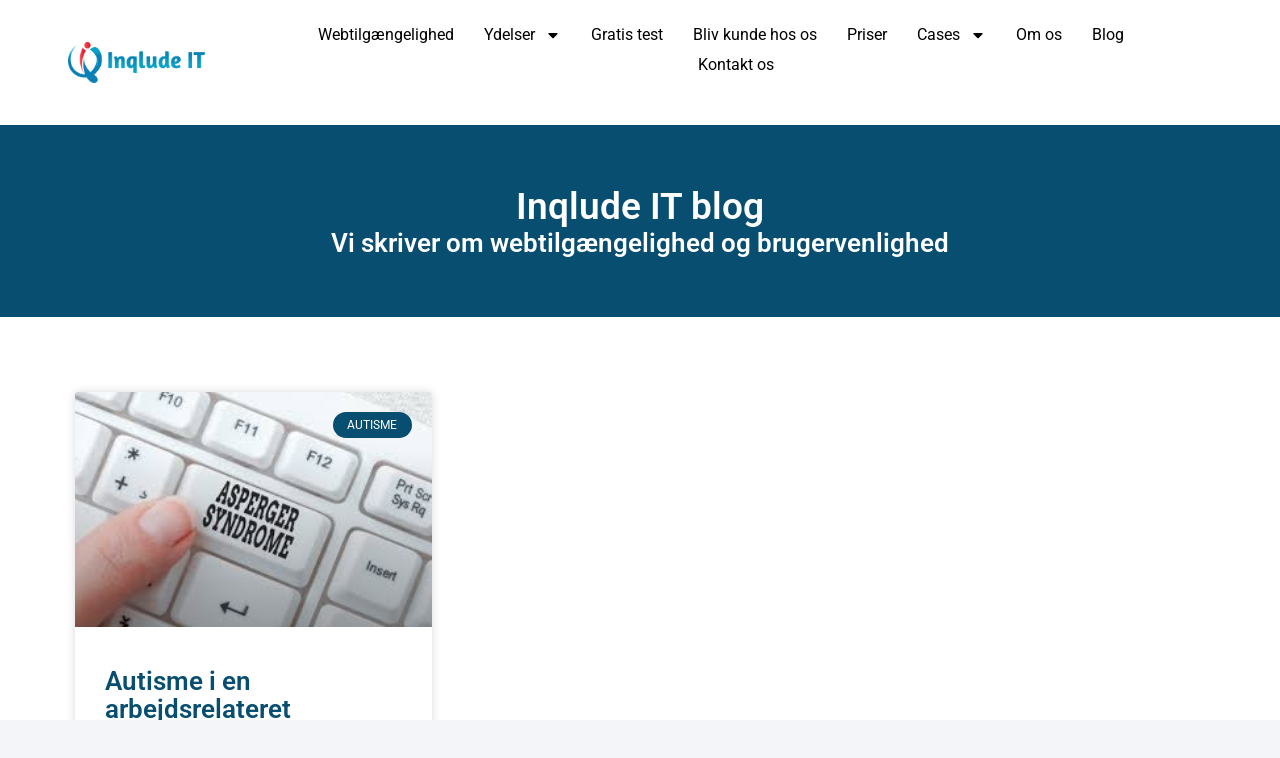

--- FILE ---
content_type: text/html; charset=UTF-8
request_url: https://inqludeit.dk/tag/autisme/
body_size: 18004
content:
<!doctype html>
<html lang="da-DK" prefix="og: https://ogp.me/ns#">
<head>
	<meta charset="UTF-8">
	<meta name="viewport" content="width=device-width, initial-scale=1">
	<link rel="profile" href="https://gmpg.org/xfn/11">
	
<!-- Search Engine Optimization by Rank Math PRO - https://rankmath.com/ -->
<title>autisme Arkiv - Inqlude IT</title>
<meta name="robots" content="index, follow, max-snippet:-1, max-video-preview:-1, max-image-preview:large"/>
<link rel="canonical" href="https://inqludeit.dk/tag/autisme/" />
<meta property="og:locale" content="da_DK" />
<meta property="og:type" content="article" />
<meta property="og:title" content="autisme Arkiv - Inqlude IT" />
<meta property="og:url" content="https://inqludeit.dk/tag/autisme/" />
<meta property="og:site_name" content="Inqlude IT" />
<meta name="twitter:card" content="summary_large_image" />
<meta name="twitter:title" content="autisme Arkiv - Inqlude IT" />
<meta name="twitter:label1" content="Indlæg" />
<meta name="twitter:data1" content="1" />
<script type="application/ld+json" class="rank-math-schema-pro">{"@context":"https://schema.org","@graph":[{"@type":"LocalBusiness","@id":"https://inqludeit.dk/#organization","name":"Inqlude IT","url":"https://inqludeit.dk","sameAs":["https://www.linkedin.com/company/inqlude-it-aps-x/"],"logo":{"@type":"ImageObject","@id":"https://inqludeit.dk/#logo","url":"https://inqludeit.dk/wp-content/uploads/2023/04/Inqlude-IT_logo_uden-tekst-RGB.png","contentUrl":"https://inqludeit.dk/wp-content/uploads/2023/04/Inqlude-IT_logo_uden-tekst-RGB.png","caption":"Inqlude IT","inLanguage":"da-DK","width":"3648","height":"1069"},"openingHours":["Monday,Tuesday,Wednesday,Thursday,Friday,Saturday,Sunday 09:00-17:00"],"image":{"@id":"https://inqludeit.dk/#logo"}},{"@type":"WebSite","@id":"https://inqludeit.dk/#website","url":"https://inqludeit.dk","name":"Inqlude IT","publisher":{"@id":"https://inqludeit.dk/#organization"},"inLanguage":"da-DK"},{"@type":"BreadcrumbList","@id":"https://inqludeit.dk/tag/autisme/#breadcrumb","itemListElement":[{"@type":"ListItem","position":"1","item":{"@id":"https://inqludeit.dk","name":"Hjem"}},{"@type":"ListItem","position":"2","item":{"@id":"https://inqludeit.dk/tag/autisme/","name":"autisme"}}]},{"@type":"CollectionPage","@id":"https://inqludeit.dk/tag/autisme/#webpage","url":"https://inqludeit.dk/tag/autisme/","name":"autisme Arkiv - Inqlude IT","isPartOf":{"@id":"https://inqludeit.dk/#website"},"inLanguage":"da-DK","breadcrumb":{"@id":"https://inqludeit.dk/tag/autisme/#breadcrumb"}}]}</script>
<!-- /Rank Math WordPress SEO plugin -->

<link rel='dns-prefetch' href='//plausible.io' />
<link rel="alternate" type="application/rss+xml" title="Inqlude IT &raquo; Feed" href="https://inqludeit.dk/feed/" />
<link rel="alternate" type="application/rss+xml" title="Inqlude IT &raquo;-kommentar-feed" href="https://inqludeit.dk/comments/feed/" />
<link rel="alternate" type="application/rss+xml" title="Inqlude IT &raquo; autisme-tag-feed" href="https://inqludeit.dk/tag/autisme/feed/" />
<style id='wp-img-auto-sizes-contain-inline-css'>
img:is([sizes=auto i],[sizes^="auto," i]){contain-intrinsic-size:3000px 1500px}
/*# sourceURL=wp-img-auto-sizes-contain-inline-css */
</style>
<style id='wp-emoji-styles-inline-css'>

	img.wp-smiley, img.emoji {
		display: inline !important;
		border: none !important;
		box-shadow: none !important;
		height: 1em !important;
		width: 1em !important;
		margin: 0 0.07em !important;
		vertical-align: -0.1em !important;
		background: none !important;
		padding: 0 !important;
	}
/*# sourceURL=wp-emoji-styles-inline-css */
</style>
<link rel='stylesheet' id='wp-block-library-css' href='https://inqludeit.dk/wp-includes/css/dist/block-library/style.min.css?ver=6.9' media='all' />
<style id='global-styles-inline-css'>
:root{--wp--preset--aspect-ratio--square: 1;--wp--preset--aspect-ratio--4-3: 4/3;--wp--preset--aspect-ratio--3-4: 3/4;--wp--preset--aspect-ratio--3-2: 3/2;--wp--preset--aspect-ratio--2-3: 2/3;--wp--preset--aspect-ratio--16-9: 16/9;--wp--preset--aspect-ratio--9-16: 9/16;--wp--preset--color--black: #000000;--wp--preset--color--cyan-bluish-gray: #abb8c3;--wp--preset--color--white: #ffffff;--wp--preset--color--pale-pink: #f78da7;--wp--preset--color--vivid-red: #cf2e2e;--wp--preset--color--luminous-vivid-orange: #ff6900;--wp--preset--color--luminous-vivid-amber: #fcb900;--wp--preset--color--light-green-cyan: #7bdcb5;--wp--preset--color--vivid-green-cyan: #00d084;--wp--preset--color--pale-cyan-blue: #8ed1fc;--wp--preset--color--vivid-cyan-blue: #0693e3;--wp--preset--color--vivid-purple: #9b51e0;--wp--preset--gradient--vivid-cyan-blue-to-vivid-purple: linear-gradient(135deg,rgb(6,147,227) 0%,rgb(155,81,224) 100%);--wp--preset--gradient--light-green-cyan-to-vivid-green-cyan: linear-gradient(135deg,rgb(122,220,180) 0%,rgb(0,208,130) 100%);--wp--preset--gradient--luminous-vivid-amber-to-luminous-vivid-orange: linear-gradient(135deg,rgb(252,185,0) 0%,rgb(255,105,0) 100%);--wp--preset--gradient--luminous-vivid-orange-to-vivid-red: linear-gradient(135deg,rgb(255,105,0) 0%,rgb(207,46,46) 100%);--wp--preset--gradient--very-light-gray-to-cyan-bluish-gray: linear-gradient(135deg,rgb(238,238,238) 0%,rgb(169,184,195) 100%);--wp--preset--gradient--cool-to-warm-spectrum: linear-gradient(135deg,rgb(74,234,220) 0%,rgb(151,120,209) 20%,rgb(207,42,186) 40%,rgb(238,44,130) 60%,rgb(251,105,98) 80%,rgb(254,248,76) 100%);--wp--preset--gradient--blush-light-purple: linear-gradient(135deg,rgb(255,206,236) 0%,rgb(152,150,240) 100%);--wp--preset--gradient--blush-bordeaux: linear-gradient(135deg,rgb(254,205,165) 0%,rgb(254,45,45) 50%,rgb(107,0,62) 100%);--wp--preset--gradient--luminous-dusk: linear-gradient(135deg,rgb(255,203,112) 0%,rgb(199,81,192) 50%,rgb(65,88,208) 100%);--wp--preset--gradient--pale-ocean: linear-gradient(135deg,rgb(255,245,203) 0%,rgb(182,227,212) 50%,rgb(51,167,181) 100%);--wp--preset--gradient--electric-grass: linear-gradient(135deg,rgb(202,248,128) 0%,rgb(113,206,126) 100%);--wp--preset--gradient--midnight: linear-gradient(135deg,rgb(2,3,129) 0%,rgb(40,116,252) 100%);--wp--preset--font-size--small: 13px;--wp--preset--font-size--medium: 20px;--wp--preset--font-size--large: 36px;--wp--preset--font-size--x-large: 42px;--wp--preset--spacing--20: 0.44rem;--wp--preset--spacing--30: 0.67rem;--wp--preset--spacing--40: 1rem;--wp--preset--spacing--50: 1.5rem;--wp--preset--spacing--60: 2.25rem;--wp--preset--spacing--70: 3.38rem;--wp--preset--spacing--80: 5.06rem;--wp--preset--shadow--natural: 6px 6px 9px rgba(0, 0, 0, 0.2);--wp--preset--shadow--deep: 12px 12px 50px rgba(0, 0, 0, 0.4);--wp--preset--shadow--sharp: 6px 6px 0px rgba(0, 0, 0, 0.2);--wp--preset--shadow--outlined: 6px 6px 0px -3px rgb(255, 255, 255), 6px 6px rgb(0, 0, 0);--wp--preset--shadow--crisp: 6px 6px 0px rgb(0, 0, 0);}:root { --wp--style--global--content-size: 800px;--wp--style--global--wide-size: 1200px; }:where(body) { margin: 0; }.wp-site-blocks > .alignleft { float: left; margin-right: 2em; }.wp-site-blocks > .alignright { float: right; margin-left: 2em; }.wp-site-blocks > .aligncenter { justify-content: center; margin-left: auto; margin-right: auto; }:where(.wp-site-blocks) > * { margin-block-start: 24px; margin-block-end: 0; }:where(.wp-site-blocks) > :first-child { margin-block-start: 0; }:where(.wp-site-blocks) > :last-child { margin-block-end: 0; }:root { --wp--style--block-gap: 24px; }:root :where(.is-layout-flow) > :first-child{margin-block-start: 0;}:root :where(.is-layout-flow) > :last-child{margin-block-end: 0;}:root :where(.is-layout-flow) > *{margin-block-start: 24px;margin-block-end: 0;}:root :where(.is-layout-constrained) > :first-child{margin-block-start: 0;}:root :where(.is-layout-constrained) > :last-child{margin-block-end: 0;}:root :where(.is-layout-constrained) > *{margin-block-start: 24px;margin-block-end: 0;}:root :where(.is-layout-flex){gap: 24px;}:root :where(.is-layout-grid){gap: 24px;}.is-layout-flow > .alignleft{float: left;margin-inline-start: 0;margin-inline-end: 2em;}.is-layout-flow > .alignright{float: right;margin-inline-start: 2em;margin-inline-end: 0;}.is-layout-flow > .aligncenter{margin-left: auto !important;margin-right: auto !important;}.is-layout-constrained > .alignleft{float: left;margin-inline-start: 0;margin-inline-end: 2em;}.is-layout-constrained > .alignright{float: right;margin-inline-start: 2em;margin-inline-end: 0;}.is-layout-constrained > .aligncenter{margin-left: auto !important;margin-right: auto !important;}.is-layout-constrained > :where(:not(.alignleft):not(.alignright):not(.alignfull)){max-width: var(--wp--style--global--content-size);margin-left: auto !important;margin-right: auto !important;}.is-layout-constrained > .alignwide{max-width: var(--wp--style--global--wide-size);}body .is-layout-flex{display: flex;}.is-layout-flex{flex-wrap: wrap;align-items: center;}.is-layout-flex > :is(*, div){margin: 0;}body .is-layout-grid{display: grid;}.is-layout-grid > :is(*, div){margin: 0;}body{padding-top: 0px;padding-right: 0px;padding-bottom: 0px;padding-left: 0px;}a:where(:not(.wp-element-button)){text-decoration: underline;}:root :where(.wp-element-button, .wp-block-button__link){background-color: #32373c;border-width: 0;color: #fff;font-family: inherit;font-size: inherit;font-style: inherit;font-weight: inherit;letter-spacing: inherit;line-height: inherit;padding-top: calc(0.667em + 2px);padding-right: calc(1.333em + 2px);padding-bottom: calc(0.667em + 2px);padding-left: calc(1.333em + 2px);text-decoration: none;text-transform: inherit;}.has-black-color{color: var(--wp--preset--color--black) !important;}.has-cyan-bluish-gray-color{color: var(--wp--preset--color--cyan-bluish-gray) !important;}.has-white-color{color: var(--wp--preset--color--white) !important;}.has-pale-pink-color{color: var(--wp--preset--color--pale-pink) !important;}.has-vivid-red-color{color: var(--wp--preset--color--vivid-red) !important;}.has-luminous-vivid-orange-color{color: var(--wp--preset--color--luminous-vivid-orange) !important;}.has-luminous-vivid-amber-color{color: var(--wp--preset--color--luminous-vivid-amber) !important;}.has-light-green-cyan-color{color: var(--wp--preset--color--light-green-cyan) !important;}.has-vivid-green-cyan-color{color: var(--wp--preset--color--vivid-green-cyan) !important;}.has-pale-cyan-blue-color{color: var(--wp--preset--color--pale-cyan-blue) !important;}.has-vivid-cyan-blue-color{color: var(--wp--preset--color--vivid-cyan-blue) !important;}.has-vivid-purple-color{color: var(--wp--preset--color--vivid-purple) !important;}.has-black-background-color{background-color: var(--wp--preset--color--black) !important;}.has-cyan-bluish-gray-background-color{background-color: var(--wp--preset--color--cyan-bluish-gray) !important;}.has-white-background-color{background-color: var(--wp--preset--color--white) !important;}.has-pale-pink-background-color{background-color: var(--wp--preset--color--pale-pink) !important;}.has-vivid-red-background-color{background-color: var(--wp--preset--color--vivid-red) !important;}.has-luminous-vivid-orange-background-color{background-color: var(--wp--preset--color--luminous-vivid-orange) !important;}.has-luminous-vivid-amber-background-color{background-color: var(--wp--preset--color--luminous-vivid-amber) !important;}.has-light-green-cyan-background-color{background-color: var(--wp--preset--color--light-green-cyan) !important;}.has-vivid-green-cyan-background-color{background-color: var(--wp--preset--color--vivid-green-cyan) !important;}.has-pale-cyan-blue-background-color{background-color: var(--wp--preset--color--pale-cyan-blue) !important;}.has-vivid-cyan-blue-background-color{background-color: var(--wp--preset--color--vivid-cyan-blue) !important;}.has-vivid-purple-background-color{background-color: var(--wp--preset--color--vivid-purple) !important;}.has-black-border-color{border-color: var(--wp--preset--color--black) !important;}.has-cyan-bluish-gray-border-color{border-color: var(--wp--preset--color--cyan-bluish-gray) !important;}.has-white-border-color{border-color: var(--wp--preset--color--white) !important;}.has-pale-pink-border-color{border-color: var(--wp--preset--color--pale-pink) !important;}.has-vivid-red-border-color{border-color: var(--wp--preset--color--vivid-red) !important;}.has-luminous-vivid-orange-border-color{border-color: var(--wp--preset--color--luminous-vivid-orange) !important;}.has-luminous-vivid-amber-border-color{border-color: var(--wp--preset--color--luminous-vivid-amber) !important;}.has-light-green-cyan-border-color{border-color: var(--wp--preset--color--light-green-cyan) !important;}.has-vivid-green-cyan-border-color{border-color: var(--wp--preset--color--vivid-green-cyan) !important;}.has-pale-cyan-blue-border-color{border-color: var(--wp--preset--color--pale-cyan-blue) !important;}.has-vivid-cyan-blue-border-color{border-color: var(--wp--preset--color--vivid-cyan-blue) !important;}.has-vivid-purple-border-color{border-color: var(--wp--preset--color--vivid-purple) !important;}.has-vivid-cyan-blue-to-vivid-purple-gradient-background{background: var(--wp--preset--gradient--vivid-cyan-blue-to-vivid-purple) !important;}.has-light-green-cyan-to-vivid-green-cyan-gradient-background{background: var(--wp--preset--gradient--light-green-cyan-to-vivid-green-cyan) !important;}.has-luminous-vivid-amber-to-luminous-vivid-orange-gradient-background{background: var(--wp--preset--gradient--luminous-vivid-amber-to-luminous-vivid-orange) !important;}.has-luminous-vivid-orange-to-vivid-red-gradient-background{background: var(--wp--preset--gradient--luminous-vivid-orange-to-vivid-red) !important;}.has-very-light-gray-to-cyan-bluish-gray-gradient-background{background: var(--wp--preset--gradient--very-light-gray-to-cyan-bluish-gray) !important;}.has-cool-to-warm-spectrum-gradient-background{background: var(--wp--preset--gradient--cool-to-warm-spectrum) !important;}.has-blush-light-purple-gradient-background{background: var(--wp--preset--gradient--blush-light-purple) !important;}.has-blush-bordeaux-gradient-background{background: var(--wp--preset--gradient--blush-bordeaux) !important;}.has-luminous-dusk-gradient-background{background: var(--wp--preset--gradient--luminous-dusk) !important;}.has-pale-ocean-gradient-background{background: var(--wp--preset--gradient--pale-ocean) !important;}.has-electric-grass-gradient-background{background: var(--wp--preset--gradient--electric-grass) !important;}.has-midnight-gradient-background{background: var(--wp--preset--gradient--midnight) !important;}.has-small-font-size{font-size: var(--wp--preset--font-size--small) !important;}.has-medium-font-size{font-size: var(--wp--preset--font-size--medium) !important;}.has-large-font-size{font-size: var(--wp--preset--font-size--large) !important;}.has-x-large-font-size{font-size: var(--wp--preset--font-size--x-large) !important;}
:root :where(.wp-block-pullquote){font-size: 1.5em;line-height: 1.6;}
/*# sourceURL=global-styles-inline-css */
</style>
<link rel='stylesheet' id='hello-elementor-css' href='https://inqludeit.dk/wp-content/themes/hello-elementor/assets/css/reset.css?ver=3.4.5' media='all' />
<link rel='stylesheet' id='hello-elementor-theme-style-css' href='https://inqludeit.dk/wp-content/themes/hello-elementor/assets/css/theme.css?ver=3.4.5' media='all' />
<link rel='stylesheet' id='hello-elementor-header-footer-css' href='https://inqludeit.dk/wp-content/themes/hello-elementor/assets/css/header-footer.css?ver=3.4.5' media='all' />
<link rel='stylesheet' id='elementor-frontend-css' href='https://inqludeit.dk/wp-content/plugins/elementor/assets/css/frontend.min.css?ver=3.34.2' media='all' />
<style id='elementor-frontend-inline-css'>
.elementor-kit-185{--e-global-color-primary:#0C82B8;--e-global-color-secondary:#0C82B8;--e-global-color-text:#324A6D;--e-global-color-accent:#084E70;--e-global-color-d1f4603:#0C82B8;--e-global-color-76a0ec1:#F3F5F8;--e-global-color-c696dce:#FFFFFF;--e-global-color-6a10a7b:#000000;--e-global-color-86b4fcd:#02010100;--e-global-typography-primary-font-family:"Roboto";--e-global-typography-primary-font-size:2.3rem;--e-global-typography-primary-font-weight:600;--e-global-typography-primary-text-transform:none;--e-global-typography-primary-font-style:normal;--e-global-typography-primary-text-decoration:none;--e-global-typography-primary-line-height:1.2em;--e-global-typography-primary-letter-spacing:0px;--e-global-typography-secondary-font-family:"Roboto";--e-global-typography-secondary-font-size:1.6rem;--e-global-typography-secondary-font-weight:600;--e-global-typography-secondary-font-style:normal;--e-global-typography-secondary-text-decoration:none;--e-global-typography-secondary-line-height:1.1em;--e-global-typography-secondary-letter-spacing:0px;--e-global-typography-text-font-family:"Roboto";--e-global-typography-text-font-size:16px;--e-global-typography-text-font-weight:300;--e-global-typography-text-text-transform:none;--e-global-typography-text-font-style:normal;--e-global-typography-text-text-decoration:none;--e-global-typography-text-line-height:1.5em;--e-global-typography-text-letter-spacing:0px;--e-global-typography-accent-font-family:"Roboto";--e-global-typography-accent-font-size:19px;--e-global-typography-accent-font-weight:400;--e-global-typography-accent-text-transform:uppercase;--e-global-typography-accent-font-style:normal;--e-global-typography-accent-text-decoration:none;--e-global-typography-accent-line-height:1em;--e-global-typography-accent-letter-spacing:0px;--e-global-typography-1409883-font-family:"Roboto";--e-global-typography-1409883-font-size:16px;--e-global-typography-1409883-font-weight:600;--e-global-typography-b2deeae-font-family:"Roboto";--e-global-typography-b2deeae-font-size:3.7rem;--e-global-typography-b2deeae-font-weight:800;--e-global-typography-b2deeae-text-transform:uppercase;--e-global-typography-b2deeae-font-style:normal;--e-global-typography-b2deeae-text-decoration:none;--e-global-typography-b2deeae-line-height:1em;--e-global-typography-b2deeae-letter-spacing:0px;--e-global-typography-3aee2ee-font-family:"Roboto";--e-global-typography-3aee2ee-font-size:1.5rem;--e-global-typography-3aee2ee-font-weight:400;--e-global-typography-3aee2ee-line-height:30px;--e-global-typography-66715b1-font-family:"Roboto";--e-global-typography-66715b1-font-size:16px;--e-global-typography-66715b1-font-weight:400;--e-global-typography-66715b1-text-decoration:none;--e-global-typography-5e73cba-font-family:"Roboto";--e-global-typography-5e73cba-font-size:14px;--e-global-typography-5e73cba-font-weight:500;--e-global-typography-5e73cba-text-decoration:none;--e-global-typography-24d39bb-font-family:"Roboto";--e-global-typography-24d39bb-font-size:30px;--e-global-typography-24d39bb-font-weight:300;--e-global-typography-24d39bb-text-transform:none;--e-global-typography-24d39bb-font-style:normal;--e-global-typography-24d39bb-text-decoration:none;--e-global-typography-24d39bb-line-height:1.5em;--e-global-typography-24d39bb-letter-spacing:0px;background-color:var( --e-global-color-76a0ec1 );color:#000000;font-family:var( --e-global-typography-text-font-family ), Sans-serif;font-size:var( --e-global-typography-text-font-size );font-weight:var( --e-global-typography-text-font-weight );text-transform:var( --e-global-typography-text-text-transform );font-style:var( --e-global-typography-text-font-style );text-decoration:var( --e-global-typography-text-text-decoration );line-height:var( --e-global-typography-text-line-height );letter-spacing:var( --e-global-typography-text-letter-spacing );}.elementor-kit-185 button,.elementor-kit-185 input[type="button"],.elementor-kit-185 input[type="submit"],.elementor-kit-185 .elementor-button{background-color:var( --e-global-color-d1f4603 );font-family:var( --e-global-typography-66715b1-font-family ), Sans-serif;font-size:var( --e-global-typography-66715b1-font-size );font-weight:var( --e-global-typography-66715b1-font-weight );text-decoration:var( --e-global-typography-66715b1-text-decoration );color:var( --e-global-color-6a10a7b );border-style:none;border-radius:10px 10px 10px 10px;}.elementor-kit-185 button:hover,.elementor-kit-185 button:focus,.elementor-kit-185 input[type="button"]:hover,.elementor-kit-185 input[type="button"]:focus,.elementor-kit-185 input[type="submit"]:hover,.elementor-kit-185 input[type="submit"]:focus,.elementor-kit-185 .elementor-button:hover,.elementor-kit-185 .elementor-button:focus{background-color:var( --e-global-color-secondary );color:var( --e-global-color-6a10a7b );border-style:none;}.elementor-kit-185 e-page-transition{background-color:var( --e-global-color-accent );}.elementor-kit-185 a{color:var( --e-global-color-6a10a7b );text-decoration:underline;}.elementor-kit-185 a:hover{color:var( --e-global-color-accent );}.elementor-kit-185 h4{color:var( --e-global-color-text );font-family:var( --e-global-typography-1409883-font-family ), Sans-serif;font-size:var( --e-global-typography-1409883-font-size );font-weight:var( --e-global-typography-1409883-font-weight );}.elementor-section.elementor-section-boxed > .elementor-container{max-width:1140px;}.e-con{--container-max-width:1140px;}.elementor-widget:not(:last-child){margin-block-end:20px;}.elementor-element{--widgets-spacing:20px 20px;--widgets-spacing-row:20px;--widgets-spacing-column:20px;}{}h1.entry-title{display:var(--page-title-display);}.site-header .site-branding{flex-direction:column;align-items:stretch;}.site-header{padding-inline-end:0px;padding-inline-start:0px;}.site-footer .site-branding{flex-direction:column;align-items:stretch;}@media(max-width:1024px){.elementor-kit-185{--e-global-typography-primary-font-size:45px;--e-global-typography-secondary-font-size:25px;--e-global-typography-text-font-size:14px;--e-global-typography-accent-font-size:14px;--e-global-typography-b2deeae-font-size:65px;--e-global-typography-5e73cba-font-size:0.9rem;--e-global-typography-24d39bb-font-size:14px;font-size:var( --e-global-typography-text-font-size );line-height:var( --e-global-typography-text-line-height );letter-spacing:var( --e-global-typography-text-letter-spacing );}.elementor-kit-185 h4{font-size:var( --e-global-typography-1409883-font-size );}.elementor-kit-185 button,.elementor-kit-185 input[type="button"],.elementor-kit-185 input[type="submit"],.elementor-kit-185 .elementor-button{font-size:var( --e-global-typography-66715b1-font-size );}.elementor-section.elementor-section-boxed > .elementor-container{max-width:1024px;}.e-con{--container-max-width:1024px;}}@media(max-width:767px){.elementor-kit-185{--e-global-typography-primary-font-size:1.7rem;--e-global-typography-primary-line-height:1.1em;--e-global-typography-secondary-font-size:1.4rem;--e-global-typography-text-font-size:1rem;--e-global-typography-1409883-font-size:1.2rem;--e-global-typography-b2deeae-font-size:2.2rem;--e-global-typography-b2deeae-line-height:1em;--e-global-typography-3aee2ee-font-size:1.7rem;--e-global-typography-3aee2ee-line-height:0.9em;--e-global-typography-66715b1-font-size:1rem;--e-global-typography-5e73cba-font-size:0.9rem;--e-global-typography-24d39bb-font-size:1rem;font-size:var( --e-global-typography-text-font-size );line-height:var( --e-global-typography-text-line-height );letter-spacing:var( --e-global-typography-text-letter-spacing );}.elementor-kit-185 h4{font-size:var( --e-global-typography-1409883-font-size );}.elementor-kit-185 button,.elementor-kit-185 input[type="button"],.elementor-kit-185 input[type="submit"],.elementor-kit-185 .elementor-button{font-size:var( --e-global-typography-66715b1-font-size );}.elementor-section.elementor-section-boxed > .elementor-container{max-width:767px;}.e-con{--container-max-width:767px;}}/* Start custom CSS */a.elementor-sub-item:focus {
    background-color: var(--e-global-color-secondary);
}/* End custom CSS */
.elementor-205 .elementor-element.elementor-element-56dd331{--display:flex;--flex-direction:row;--container-widget-width:initial;--container-widget-height:100%;--container-widget-flex-grow:1;--container-widget-align-self:stretch;--flex-wrap-mobile:wrap;--gap:0px 0px;--row-gap:0px;--column-gap:0px;}.elementor-205 .elementor-element.elementor-element-56dd331:not(.elementor-motion-effects-element-type-background), .elementor-205 .elementor-element.elementor-element-56dd331 > .elementor-motion-effects-container > .elementor-motion-effects-layer{background-color:var( --e-global-color-c696dce );}.elementor-205 .elementor-element.elementor-element-5ad945d{--display:flex;--flex-direction:column;--container-widget-width:100%;--container-widget-height:initial;--container-widget-flex-grow:0;--container-widget-align-self:initial;--flex-wrap-mobile:wrap;}.elementor-205 .elementor-element.elementor-element-5ad945d.e-con{--flex-grow:0;--flex-shrink:0;}.elementor-205 .elementor-element.elementor-element-16b9e5e{width:var( --container-widget-width, 100.721% );max-width:100.721%;--container-widget-width:100.721%;--container-widget-flex-grow:0;text-align:center;}.elementor-205 .elementor-element.elementor-element-16b9e5e > .elementor-widget-container{margin:16px 16px 16px 16px;}.elementor-205 .elementor-element.elementor-element-16b9e5e.elementor-element{--flex-grow:0;--flex-shrink:0;}.elementor-205 .elementor-element.elementor-element-16b9e5e img{width:374px;max-width:68%;height:53px;object-fit:contain;object-position:center center;}.elementor-205 .elementor-element.elementor-element-3f5ea86{--display:flex;--flex-direction:column;--container-widget-width:100%;--container-widget-height:initial;--container-widget-flex-grow:0;--container-widget-align-self:initial;--flex-wrap-mobile:wrap;--justify-content:center;}.elementor-205 .elementor-element.elementor-element-3f5ea86.e-con{--flex-grow:0;--flex-shrink:0;}.elementor-205 .elementor-element.elementor-element-e009599 .elementor-nav-menu .elementor-item{font-family:var( --e-global-typography-66715b1-font-family ), Sans-serif;font-size:var( --e-global-typography-66715b1-font-size );font-weight:var( --e-global-typography-66715b1-font-weight );text-decoration:var( --e-global-typography-66715b1-text-decoration );}.elementor-205 .elementor-element.elementor-element-e009599 .elementor-nav-menu--main .elementor-item{color:var( --e-global-color-6a10a7b );fill:var( --e-global-color-6a10a7b );padding-left:0px;padding-right:0px;padding-top:5px;padding-bottom:5px;}.elementor-205 .elementor-element.elementor-element-e009599 .elementor-nav-menu--main .elementor-item:hover,
					.elementor-205 .elementor-element.elementor-element-e009599 .elementor-nav-menu--main .elementor-item.elementor-item-active,
					.elementor-205 .elementor-element.elementor-element-e009599 .elementor-nav-menu--main .elementor-item.highlighted,
					.elementor-205 .elementor-element.elementor-element-e009599 .elementor-nav-menu--main .elementor-item:focus{color:var( --e-global-color-accent );fill:var( --e-global-color-accent );}.elementor-205 .elementor-element.elementor-element-e009599 .elementor-nav-menu--main .elementor-item.elementor-item-active{color:var( --e-global-color-accent );}.elementor-205 .elementor-element.elementor-element-e009599{--e-nav-menu-horizontal-menu-item-margin:calc( 30px / 2 );}.elementor-205 .elementor-element.elementor-element-e009599 .elementor-nav-menu--main:not(.elementor-nav-menu--layout-horizontal) .elementor-nav-menu > li:not(:last-child){margin-bottom:30px;}.elementor-205 .elementor-element.elementor-element-e009599 .elementor-nav-menu--dropdown a, .elementor-205 .elementor-element.elementor-element-e009599 .elementor-menu-toggle{color:#324A6D;fill:#324A6D;}.elementor-205 .elementor-element.elementor-element-e009599 .elementor-nav-menu--dropdown{background-color:var( --e-global-color-c696dce );}.elementor-205 .elementor-element.elementor-element-e009599 .elementor-nav-menu--dropdown a:hover,
					.elementor-205 .elementor-element.elementor-element-e009599 .elementor-nav-menu--dropdown a:focus,
					.elementor-205 .elementor-element.elementor-element-e009599 .elementor-nav-menu--dropdown a.elementor-item-active,
					.elementor-205 .elementor-element.elementor-element-e009599 .elementor-nav-menu--dropdown a.highlighted,
					.elementor-205 .elementor-element.elementor-element-e009599 .elementor-menu-toggle:hover,
					.elementor-205 .elementor-element.elementor-element-e009599 .elementor-menu-toggle:focus{color:var( --e-global-color-accent );}.elementor-205 .elementor-element.elementor-element-e009599 .elementor-nav-menu--dropdown a:hover,
					.elementor-205 .elementor-element.elementor-element-e009599 .elementor-nav-menu--dropdown a:focus,
					.elementor-205 .elementor-element.elementor-element-e009599 .elementor-nav-menu--dropdown a.elementor-item-active,
					.elementor-205 .elementor-element.elementor-element-e009599 .elementor-nav-menu--dropdown a.highlighted{background-color:var( --e-global-color-secondary );}.elementor-205 .elementor-element.elementor-element-e009599 .elementor-nav-menu--dropdown a.elementor-item-active{color:var( --e-global-color-accent );background-color:#0C82B7;}.elementor-205 .elementor-element.elementor-element-e009599 .elementor-nav-menu--dropdown .elementor-item, .elementor-205 .elementor-element.elementor-element-e009599 .elementor-nav-menu--dropdown  .elementor-sub-item{font-family:var( --e-global-typography-66715b1-font-family ), Sans-serif;font-size:var( --e-global-typography-66715b1-font-size );font-weight:var( --e-global-typography-66715b1-font-weight );text-decoration:var( --e-global-typography-66715b1-text-decoration );}.elementor-205 .elementor-element.elementor-element-e009599 .elementor-nav-menu--main .elementor-nav-menu--dropdown, .elementor-205 .elementor-element.elementor-element-e009599 .elementor-nav-menu__container.elementor-nav-menu--dropdown{box-shadow:0px 0px 10px 0px rgba(0,0,0,0.5);}.elementor-205 .elementor-element.elementor-element-e009599 div.elementor-menu-toggle{color:var( --e-global-color-primary );}.elementor-205 .elementor-element.elementor-element-e009599 div.elementor-menu-toggle svg{fill:var( --e-global-color-primary );}.elementor-205 .elementor-element.elementor-element-e009599 .elementor-menu-toggle{background-color:var( --e-global-color-c696dce );}.elementor-205 .elementor-element.elementor-element-e009599 div.elementor-menu-toggle:hover, .elementor-205 .elementor-element.elementor-element-e009599 div.elementor-menu-toggle:focus{color:var( --e-global-color-6a10a7b );}.elementor-205 .elementor-element.elementor-element-e009599 div.elementor-menu-toggle:hover svg, .elementor-205 .elementor-element.elementor-element-e009599 div.elementor-menu-toggle:focus svg{fill:var( --e-global-color-6a10a7b );}.elementor-205 .elementor-element.elementor-element-e009599 .elementor-menu-toggle:hover, .elementor-205 .elementor-element.elementor-element-e009599 .elementor-menu-toggle:focus{background-color:var( --e-global-color-secondary );}.elementor-theme-builder-content-area{height:400px;}.elementor-location-header:before, .elementor-location-footer:before{content:"";display:table;clear:both;}@media(max-width:1024px){.elementor-205 .elementor-element.elementor-element-e009599 .elementor-nav-menu .elementor-item{font-size:var( --e-global-typography-66715b1-font-size );}.elementor-205 .elementor-element.elementor-element-e009599 .elementor-nav-menu--dropdown .elementor-item, .elementor-205 .elementor-element.elementor-element-e009599 .elementor-nav-menu--dropdown  .elementor-sub-item{font-size:var( --e-global-typography-66715b1-font-size );}}@media(min-width:768px){.elementor-205 .elementor-element.elementor-element-5ad945d{--width:20.142%;}.elementor-205 .elementor-element.elementor-element-3f5ea86{--width:73.771%;}}@media(max-width:767px){.elementor-205 .elementor-element.elementor-element-16b9e5e img{max-width:62%;}.elementor-205 .elementor-element.elementor-element-e009599 .elementor-nav-menu .elementor-item{font-size:var( --e-global-typography-66715b1-font-size );}.elementor-205 .elementor-element.elementor-element-e009599 .elementor-nav-menu--dropdown .elementor-item, .elementor-205 .elementor-element.elementor-element-e009599 .elementor-nav-menu--dropdown  .elementor-sub-item{font-size:var( --e-global-typography-66715b1-font-size );}.elementor-205 .elementor-element.elementor-element-e009599 .elementor-nav-menu--dropdown a{padding-top:14px;padding-bottom:14px;}.elementor-205 .elementor-element.elementor-element-e009599 .elementor-nav-menu--main > .elementor-nav-menu > li > .elementor-nav-menu--dropdown, .elementor-205 .elementor-element.elementor-element-e009599 .elementor-nav-menu__container.elementor-nav-menu--dropdown{margin-top:15px !important;}.elementor-205 .elementor-element.elementor-element-e009599{--nav-menu-icon-size:20px;}}
.elementor-200 .elementor-element.elementor-element-2edb480{--display:flex;--min-height:0px;--flex-direction:row;--container-widget-width:calc( ( 1 - var( --container-widget-flex-grow ) ) * 100% );--container-widget-height:100%;--container-widget-flex-grow:1;--container-widget-align-self:stretch;--flex-wrap-mobile:wrap;--align-items:stretch;--gap:10px 10px;--row-gap:10px;--column-gap:10px;--padding-top:2px;--padding-bottom:2px;--padding-left:2px;--padding-right:2px;}.elementor-200 .elementor-element.elementor-element-2edb480:not(.elementor-motion-effects-element-type-background), .elementor-200 .elementor-element.elementor-element-2edb480 > .elementor-motion-effects-container > .elementor-motion-effects-layer{background-color:var( --e-global-color-accent );}.elementor-200 .elementor-element.elementor-element-68fb2e0{--display:flex;--gap:0px 0px;--row-gap:0px;--column-gap:0px;--padding-top:25px;--padding-bottom:25px;--padding-left:25px;--padding-right:25px;}.elementor-200 .elementor-element.elementor-element-73040ab > .elementor-widget-container{padding:0px 0px 36px 0px;}.elementor-200 .elementor-element.elementor-element-73040ab .elementor-heading-title{font-family:var( --e-global-typography-1409883-font-family ), Sans-serif;font-size:var( --e-global-typography-1409883-font-size );font-weight:var( --e-global-typography-1409883-font-weight );color:var( --e-global-color-c696dce );}.elementor-200 .elementor-element.elementor-element-f776ae0 > .elementor-widget-container{padding:0px 0px 0px 0px;}.elementor-200 .elementor-element.elementor-element-f776ae0{font-family:var( --e-global-typography-text-font-family ), Sans-serif;font-size:var( --e-global-typography-text-font-size );font-weight:var( --e-global-typography-text-font-weight );text-transform:var( --e-global-typography-text-text-transform );font-style:var( --e-global-typography-text-font-style );text-decoration:var( --e-global-typography-text-text-decoration );line-height:var( --e-global-typography-text-line-height );letter-spacing:var( --e-global-typography-text-letter-spacing );color:var( --e-global-color-c696dce );}.elementor-200 .elementor-element.elementor-element-b500eeb{width:var( --container-widget-width, 105.442% );max-width:105.442%;--container-widget-width:105.442%;--container-widget-flex-grow:0;font-family:"Roboto", Sans-serif;font-size:16px;font-weight:300;text-transform:none;font-style:normal;text-decoration:none;line-height:1em;letter-spacing:0px;color:var( --e-global-color-c696dce );}.elementor-200 .elementor-element.elementor-element-b500eeb.elementor-element{--flex-grow:0;--flex-shrink:0;}.elementor-200 .elementor-element.elementor-element-1c44f81{font-family:var( --e-global-typography-text-font-family ), Sans-serif;font-size:var( --e-global-typography-text-font-size );font-weight:var( --e-global-typography-text-font-weight );text-transform:var( --e-global-typography-text-text-transform );font-style:var( --e-global-typography-text-font-style );text-decoration:var( --e-global-typography-text-text-decoration );line-height:var( --e-global-typography-text-line-height );letter-spacing:var( --e-global-typography-text-letter-spacing );color:var( --e-global-color-c696dce );}.elementor-200 .elementor-element.elementor-element-1c44f81 a{color:var( --e-global-color-c696dce );}.elementor-200 .elementor-element.elementor-element-c90d245 > .elementor-widget-container{margin:0px 0px -18px 0px;}.elementor-200 .elementor-element.elementor-element-c90d245{font-family:var( --e-global-typography-text-font-family ), Sans-serif;font-size:var( --e-global-typography-text-font-size );font-weight:var( --e-global-typography-text-font-weight );text-transform:var( --e-global-typography-text-text-transform );font-style:var( --e-global-typography-text-font-style );text-decoration:var( --e-global-typography-text-text-decoration );line-height:var( --e-global-typography-text-line-height );letter-spacing:var( --e-global-typography-text-letter-spacing );color:#FFFFFF;}.elementor-200 .elementor-element.elementor-element-ec9673c{--display:flex;--gap:20px 20px;--row-gap:20px;--column-gap:20px;--padding-top:25px;--padding-bottom:25px;--padding-left:25px;--padding-right:25px;}.elementor-200 .elementor-element.elementor-element-2f84313 .elementor-heading-title{font-family:var( --e-global-typography-1409883-font-family ), Sans-serif;font-size:var( --e-global-typography-1409883-font-size );font-weight:var( --e-global-typography-1409883-font-weight );color:var( --e-global-color-c696dce );}.elementor-200 .elementor-element.elementor-element-46f16e0 .elementor-icon-list-items:not(.elementor-inline-items) .elementor-icon-list-item:not(:last-child){padding-block-end:calc(10px/2);}.elementor-200 .elementor-element.elementor-element-46f16e0 .elementor-icon-list-items:not(.elementor-inline-items) .elementor-icon-list-item:not(:first-child){margin-block-start:calc(10px/2);}.elementor-200 .elementor-element.elementor-element-46f16e0 .elementor-icon-list-items.elementor-inline-items .elementor-icon-list-item{margin-inline:calc(10px/2);}.elementor-200 .elementor-element.elementor-element-46f16e0 .elementor-icon-list-items.elementor-inline-items{margin-inline:calc(-10px/2);}.elementor-200 .elementor-element.elementor-element-46f16e0 .elementor-icon-list-items.elementor-inline-items .elementor-icon-list-item:after{inset-inline-end:calc(-10px/2);}.elementor-200 .elementor-element.elementor-element-46f16e0 .elementor-icon-list-icon i{color:var( --e-global-color-text );transition:color 0.3s;}.elementor-200 .elementor-element.elementor-element-46f16e0 .elementor-icon-list-icon svg{fill:var( --e-global-color-text );transition:fill 0.3s;}.elementor-200 .elementor-element.elementor-element-46f16e0{--e-icon-list-icon-size:14px;--icon-vertical-offset:0px;}.elementor-200 .elementor-element.elementor-element-46f16e0 .elementor-icon-list-item > .elementor-icon-list-text, .elementor-200 .elementor-element.elementor-element-46f16e0 .elementor-icon-list-item > a{font-family:"Roboto", Sans-serif;font-size:16px;font-weight:300;text-transform:none;font-style:normal;text-decoration:none;line-height:1.5em;letter-spacing:0px;}.elementor-200 .elementor-element.elementor-element-46f16e0 .elementor-icon-list-text{color:#FFFFFF;transition:color 0.3s;}.elementor-200 .elementor-element.elementor-element-46f16e0 .elementor-icon-list-item:hover .elementor-icon-list-text{color:var( --e-global-color-c696dce );}.elementor-200 .elementor-element.elementor-element-6d7806b{--display:flex;--padding-top:25px;--padding-bottom:25px;--padding-left:25px;--padding-right:25px;}.elementor-200 .elementor-element.elementor-element-7655be4 .elementor-heading-title{font-family:var( --e-global-typography-1409883-font-family ), Sans-serif;font-size:var( --e-global-typography-1409883-font-size );font-weight:var( --e-global-typography-1409883-font-weight );color:var( --e-global-color-c696dce );}.elementor-200 .elementor-element.elementor-element-d4ca64a .elementor-icon-list-items:not(.elementor-inline-items) .elementor-icon-list-item:not(:last-child){padding-block-end:calc(10px/2);}.elementor-200 .elementor-element.elementor-element-d4ca64a .elementor-icon-list-items:not(.elementor-inline-items) .elementor-icon-list-item:not(:first-child){margin-block-start:calc(10px/2);}.elementor-200 .elementor-element.elementor-element-d4ca64a .elementor-icon-list-items.elementor-inline-items .elementor-icon-list-item{margin-inline:calc(10px/2);}.elementor-200 .elementor-element.elementor-element-d4ca64a .elementor-icon-list-items.elementor-inline-items{margin-inline:calc(-10px/2);}.elementor-200 .elementor-element.elementor-element-d4ca64a .elementor-icon-list-items.elementor-inline-items .elementor-icon-list-item:after{inset-inline-end:calc(-10px/2);}.elementor-200 .elementor-element.elementor-element-d4ca64a .elementor-icon-list-icon i{color:var( --e-global-color-text );transition:color 0.3s;}.elementor-200 .elementor-element.elementor-element-d4ca64a .elementor-icon-list-icon svg{fill:var( --e-global-color-text );transition:fill 0.3s;}.elementor-200 .elementor-element.elementor-element-d4ca64a{--e-icon-list-icon-size:14px;--icon-vertical-offset:0px;}.elementor-200 .elementor-element.elementor-element-d4ca64a .elementor-icon-list-item > .elementor-icon-list-text, .elementor-200 .elementor-element.elementor-element-d4ca64a .elementor-icon-list-item > a{font-family:"Roboto", Sans-serif;font-size:16px;font-weight:300;text-transform:none;font-style:normal;line-height:1.5em;letter-spacing:0px;}.elementor-200 .elementor-element.elementor-element-d4ca64a .elementor-icon-list-text{color:#FFFFFF;transition:color 0.3s;}.elementor-200 .elementor-element.elementor-element-d4ca64a .elementor-icon-list-item:hover .elementor-icon-list-text{color:var( --e-global-color-c696dce );}.elementor-200 .elementor-element.elementor-element-b70afd3{--display:flex;--gap:0px 0px;--row-gap:0px;--column-gap:0px;--padding-top:25px;--padding-bottom:25px;--padding-left:25px;--padding-right:25px;}.elementor-200 .elementor-element.elementor-element-452689d > .elementor-widget-container{padding:0px 0px 36px 0px;}.elementor-200 .elementor-element.elementor-element-452689d .elementor-heading-title{font-family:var( --e-global-typography-1409883-font-family ), Sans-serif;font-size:var( --e-global-typography-1409883-font-size );font-weight:var( --e-global-typography-1409883-font-weight );color:var( --e-global-color-c696dce );}.elementor-200 .elementor-element.elementor-element-3a5ecdb{font-family:var( --e-global-typography-text-font-family ), Sans-serif;font-size:var( --e-global-typography-text-font-size );font-weight:var( --e-global-typography-text-font-weight );text-transform:var( --e-global-typography-text-text-transform );font-style:var( --e-global-typography-text-font-style );text-decoration:var( --e-global-typography-text-text-decoration );line-height:var( --e-global-typography-text-line-height );letter-spacing:var( --e-global-typography-text-letter-spacing );color:var( --e-global-color-c696dce );}.elementor-200 .elementor-element.elementor-element-c4e2c57{--grid-template-columns:repeat(0, auto);--icon-size:15px;--grid-column-gap:5px;--grid-row-gap:0px;}.elementor-200 .elementor-element.elementor-element-c4e2c57 .elementor-widget-container{text-align:left;}.elementor-200 .elementor-element.elementor-element-c4e2c57 > .elementor-widget-container{padding:0px 0px 0px 60px;}.elementor-200 .elementor-element.elementor-element-c4e2c57.elementor-element{--align-self:flex-start;}.elementor-200 .elementor-element.elementor-element-c4e2c57 .elementor-social-icon{background-color:var( --e-global-color-c696dce );}.elementor-200 .elementor-element.elementor-element-c4e2c57 .elementor-social-icon i{color:var( --e-global-color-accent );}.elementor-200 .elementor-element.elementor-element-c4e2c57 .elementor-social-icon svg{fill:var( --e-global-color-accent );}.elementor-200 .elementor-element.elementor-element-c4e2c57 .elementor-social-icon:hover{background-color:var( --e-global-color-c696dce );}.elementor-200 .elementor-element.elementor-element-c4e2c57 .elementor-social-icon:hover i{color:var( --e-global-color-primary );}.elementor-200 .elementor-element.elementor-element-c4e2c57 .elementor-social-icon:hover svg{fill:var( --e-global-color-primary );}.elementor-200 .elementor-element.elementor-element-cc830f7{--display:flex;--padding-top:25px;--padding-bottom:25px;--padding-left:25px;--padding-right:25px;}.elementor-200 .elementor-element.elementor-element-8329a0a > .elementor-widget-container{padding:0px 0px 22px 0px;}.elementor-200 .elementor-element.elementor-element-8329a0a .elementor-heading-title{font-family:var( --e-global-typography-1409883-font-family ), Sans-serif;font-size:var( --e-global-typography-1409883-font-size );font-weight:var( --e-global-typography-1409883-font-weight );color:var( --e-global-color-c696dce );}.elementor-200 .elementor-element.elementor-element-63fdb5f > .elementor-widget-container{padding:0px 0px 0px 0px;}.elementor-200 .elementor-element.elementor-element-63fdb5f .elementor-search-form__container{min-height:50px;}.elementor-200 .elementor-element.elementor-element-63fdb5f .elementor-search-form__submit{min-width:50px;}body:not(.rtl) .elementor-200 .elementor-element.elementor-element-63fdb5f .elementor-search-form__icon{padding-left:calc(50px / 3);}body.rtl .elementor-200 .elementor-element.elementor-element-63fdb5f .elementor-search-form__icon{padding-right:calc(50px / 3);}.elementor-200 .elementor-element.elementor-element-63fdb5f .elementor-search-form__input, .elementor-200 .elementor-element.elementor-element-63fdb5f.elementor-search-form--button-type-text .elementor-search-form__submit{padding-left:calc(50px / 3);padding-right:calc(50px / 3);}.elementor-200 .elementor-element.elementor-element-63fdb5f:not(.elementor-search-form--skin-full_screen) .elementor-search-form__container{border-radius:3px;}.elementor-200 .elementor-element.elementor-element-63fdb5f.elementor-search-form--skin-full_screen input[type="search"].elementor-search-form__input{border-radius:3px;}.elementor-200 .elementor-element.elementor-element-86730ae{width:var( --container-widget-width, 90% );max-width:90%;--container-widget-width:90%;--container-widget-flex-grow:0;}.elementor-200 .elementor-element.elementor-element-86730ae > .elementor-widget-container{margin:0px 0px 0px 0px;}.elementor-200 .elementor-element.elementor-element-86730ae.elementor-element{--flex-grow:0;--flex-shrink:0;}.elementor-200 .elementor-element.elementor-element-86730ae img{width:98%;height:128px;}.elementor-200 .elementor-element.elementor-element-d035a11{--display:flex;--flex-direction:row;--container-widget-width:initial;--container-widget-height:100%;--container-widget-flex-grow:1;--container-widget-align-self:stretch;--flex-wrap-mobile:wrap;--justify-content:center;--flex-wrap:wrap;}.elementor-200 .elementor-element.elementor-element-d035a11:not(.elementor-motion-effects-element-type-background), .elementor-200 .elementor-element.elementor-element-d035a11 > .elementor-motion-effects-container > .elementor-motion-effects-layer{background-color:var( --e-global-color-accent );}.elementor-200 .elementor-element.elementor-element-07476a3 .elementor-heading-title{font-family:"Roboto", Sans-serif;font-size:14px;font-weight:300;text-transform:none;font-style:normal;text-decoration:none;line-height:0em;letter-spacing:0px;color:var( --e-global-color-c696dce );}.elementor-theme-builder-content-area{height:400px;}.elementor-location-header:before, .elementor-location-footer:before{content:"";display:table;clear:both;}@media(max-width:1024px){.elementor-200 .elementor-element.elementor-element-73040ab .elementor-heading-title{font-size:var( --e-global-typography-1409883-font-size );}.elementor-200 .elementor-element.elementor-element-f776ae0{font-size:var( --e-global-typography-text-font-size );line-height:var( --e-global-typography-text-line-height );letter-spacing:var( --e-global-typography-text-letter-spacing );}.elementor-200 .elementor-element.elementor-element-b500eeb{font-size:14px;}.elementor-200 .elementor-element.elementor-element-1c44f81{font-size:var( --e-global-typography-text-font-size );line-height:var( --e-global-typography-text-line-height );letter-spacing:var( --e-global-typography-text-letter-spacing );}.elementor-200 .elementor-element.elementor-element-c90d245{font-size:var( --e-global-typography-text-font-size );line-height:var( --e-global-typography-text-line-height );letter-spacing:var( --e-global-typography-text-letter-spacing );}.elementor-200 .elementor-element.elementor-element-2f84313 .elementor-heading-title{font-size:var( --e-global-typography-1409883-font-size );}.elementor-200 .elementor-element.elementor-element-46f16e0 .elementor-icon-list-item > .elementor-icon-list-text, .elementor-200 .elementor-element.elementor-element-46f16e0 .elementor-icon-list-item > a{font-size:14px;}.elementor-200 .elementor-element.elementor-element-7655be4 .elementor-heading-title{font-size:var( --e-global-typography-1409883-font-size );}.elementor-200 .elementor-element.elementor-element-d4ca64a .elementor-icon-list-item > .elementor-icon-list-text, .elementor-200 .elementor-element.elementor-element-d4ca64a .elementor-icon-list-item > a{font-size:14px;}.elementor-200 .elementor-element.elementor-element-452689d .elementor-heading-title{font-size:var( --e-global-typography-1409883-font-size );}.elementor-200 .elementor-element.elementor-element-3a5ecdb{font-size:var( --e-global-typography-text-font-size );line-height:var( --e-global-typography-text-line-height );letter-spacing:var( --e-global-typography-text-letter-spacing );}.elementor-200 .elementor-element.elementor-element-8329a0a .elementor-heading-title{font-size:var( --e-global-typography-1409883-font-size );}.elementor-200 .elementor-element.elementor-element-07476a3 .elementor-heading-title{font-size:14px;}}@media(max-width:767px){.elementor-200 .elementor-element.elementor-element-73040ab .elementor-heading-title{font-size:var( --e-global-typography-1409883-font-size );}.elementor-200 .elementor-element.elementor-element-f776ae0{text-align:center;font-size:var( --e-global-typography-text-font-size );line-height:var( --e-global-typography-text-line-height );letter-spacing:var( --e-global-typography-text-letter-spacing );}.elementor-200 .elementor-element.elementor-element-b500eeb{text-align:center;font-size:1rem;}.elementor-200 .elementor-element.elementor-element-1c44f81{text-align:center;font-size:var( --e-global-typography-text-font-size );line-height:var( --e-global-typography-text-line-height );letter-spacing:var( --e-global-typography-text-letter-spacing );}.elementor-200 .elementor-element.elementor-element-c90d245{font-size:var( --e-global-typography-text-font-size );line-height:var( --e-global-typography-text-line-height );letter-spacing:var( --e-global-typography-text-letter-spacing );}.elementor-200 .elementor-element.elementor-element-2f84313 .elementor-heading-title{font-size:var( --e-global-typography-1409883-font-size );}.elementor-200 .elementor-element.elementor-element-46f16e0 .elementor-icon-list-items:not(.elementor-inline-items) .elementor-icon-list-item:not(:last-child){padding-block-end:calc(8px/2);}.elementor-200 .elementor-element.elementor-element-46f16e0 .elementor-icon-list-items:not(.elementor-inline-items) .elementor-icon-list-item:not(:first-child){margin-block-start:calc(8px/2);}.elementor-200 .elementor-element.elementor-element-46f16e0 .elementor-icon-list-items.elementor-inline-items .elementor-icon-list-item{margin-inline:calc(8px/2);}.elementor-200 .elementor-element.elementor-element-46f16e0 .elementor-icon-list-items.elementor-inline-items{margin-inline:calc(-8px/2);}.elementor-200 .elementor-element.elementor-element-46f16e0 .elementor-icon-list-items.elementor-inline-items .elementor-icon-list-item:after{inset-inline-end:calc(-8px/2);}.elementor-200 .elementor-element.elementor-element-46f16e0 .elementor-icon-list-item > .elementor-icon-list-text, .elementor-200 .elementor-element.elementor-element-46f16e0 .elementor-icon-list-item > a{font-size:1rem;}.elementor-200 .elementor-element.elementor-element-7655be4 .elementor-heading-title{font-size:var( --e-global-typography-1409883-font-size );}.elementor-200 .elementor-element.elementor-element-d4ca64a .elementor-icon-list-items:not(.elementor-inline-items) .elementor-icon-list-item:not(:last-child){padding-block-end:calc(8px/2);}.elementor-200 .elementor-element.elementor-element-d4ca64a .elementor-icon-list-items:not(.elementor-inline-items) .elementor-icon-list-item:not(:first-child){margin-block-start:calc(8px/2);}.elementor-200 .elementor-element.elementor-element-d4ca64a .elementor-icon-list-items.elementor-inline-items .elementor-icon-list-item{margin-inline:calc(8px/2);}.elementor-200 .elementor-element.elementor-element-d4ca64a .elementor-icon-list-items.elementor-inline-items{margin-inline:calc(-8px/2);}.elementor-200 .elementor-element.elementor-element-d4ca64a .elementor-icon-list-items.elementor-inline-items .elementor-icon-list-item:after{inset-inline-end:calc(-8px/2);}.elementor-200 .elementor-element.elementor-element-d4ca64a .elementor-icon-list-item > .elementor-icon-list-text, .elementor-200 .elementor-element.elementor-element-d4ca64a .elementor-icon-list-item > a{font-size:1rem;}.elementor-200 .elementor-element.elementor-element-452689d .elementor-heading-title{font-size:var( --e-global-typography-1409883-font-size );}.elementor-200 .elementor-element.elementor-element-3a5ecdb{font-size:var( --e-global-typography-text-font-size );line-height:var( --e-global-typography-text-line-height );letter-spacing:var( --e-global-typography-text-letter-spacing );}.elementor-200 .elementor-element.elementor-element-8329a0a .elementor-heading-title{font-size:var( --e-global-typography-1409883-font-size );}}
.elementor-197 .elementor-element.elementor-element-63aa3ef{--display:flex;--flex-direction:column;--container-widget-width:calc( ( 1 - var( --container-widget-flex-grow ) ) * 100% );--container-widget-height:initial;--container-widget-flex-grow:0;--container-widget-align-self:initial;--flex-wrap-mobile:wrap;--justify-content:center;--align-items:center;--padding-top:50px;--padding-bottom:50px;--padding-left:50px;--padding-right:50px;}.elementor-197 .elementor-element.elementor-element-63aa3ef:not(.elementor-motion-effects-element-type-background), .elementor-197 .elementor-element.elementor-element-63aa3ef > .elementor-motion-effects-container > .elementor-motion-effects-layer{background-color:transparent;background-image:linear-gradient(180deg, var( --e-global-color-accent ) 0%, var( --e-global-color-accent ) 100%);}.elementor-197 .elementor-element.elementor-element-ad7051b{--display:flex;--align-items:center;--container-widget-width:calc( ( 1 - var( --container-widget-flex-grow ) ) * 100% );}.elementor-197 .elementor-element.elementor-element-a0384c2{text-align:center;}.elementor-197 .elementor-element.elementor-element-a0384c2 .elementor-heading-title{font-family:var( --e-global-typography-primary-font-family ), Sans-serif;font-size:var( --e-global-typography-primary-font-size );font-weight:var( --e-global-typography-primary-font-weight );text-transform:var( --e-global-typography-primary-text-transform );font-style:var( --e-global-typography-primary-font-style );text-decoration:var( --e-global-typography-primary-text-decoration );line-height:var( --e-global-typography-primary-line-height );letter-spacing:var( --e-global-typography-primary-letter-spacing );color:var( --e-global-color-c696dce );}.elementor-197 .elementor-element.elementor-element-5ac83b1{width:var( --container-widget-width, 300% );max-width:300%;--container-widget-width:300%;--container-widget-flex-grow:0;text-align:center;}.elementor-197 .elementor-element.elementor-element-5ac83b1.elementor-element{--flex-grow:0;--flex-shrink:0;}.elementor-197 .elementor-element.elementor-element-5ac83b1 .elementor-heading-title{font-family:var( --e-global-typography-secondary-font-family ), Sans-serif;font-size:var( --e-global-typography-secondary-font-size );font-weight:var( --e-global-typography-secondary-font-weight );font-style:var( --e-global-typography-secondary-font-style );text-decoration:var( --e-global-typography-secondary-text-decoration );line-height:var( --e-global-typography-secondary-line-height );letter-spacing:var( --e-global-typography-secondary-letter-spacing );color:var( --e-global-color-c696dce );}.elementor-197 .elementor-element.elementor-element-c74297e{--display:flex;--flex-direction:row;--container-widget-width:initial;--container-widget-height:100%;--container-widget-flex-grow:1;--container-widget-align-self:stretch;--flex-wrap-mobile:wrap;--gap:0px 0px;--row-gap:0px;--column-gap:0px;--padding-top:50px;--padding-bottom:50px;--padding-left:50px;--padding-right:50px;}.elementor-197 .elementor-element.elementor-element-c74297e:not(.elementor-motion-effects-element-type-background), .elementor-197 .elementor-element.elementor-element-c74297e > .elementor-motion-effects-container > .elementor-motion-effects-layer{background-color:var( --e-global-color-c696dce );}.elementor-197 .elementor-element.elementor-element-bc742df{--display:flex;--flex-direction:column;--container-widget-width:100%;--container-widget-height:initial;--container-widget-flex-grow:0;--container-widget-align-self:initial;--flex-wrap-mobile:wrap;--padding-top:25px;--padding-bottom:25px;--padding-left:25px;--padding-right:25px;}.elementor-197 .elementor-element.elementor-element-30c986d{--grid-row-gap:35px;--grid-column-gap:30px;}.elementor-197 .elementor-element.elementor-element-30c986d .elementor-posts-container .elementor-post__thumbnail{padding-bottom:calc( 0.66 * 100% );}.elementor-197 .elementor-element.elementor-element-30c986d:after{content:"0.66";}.elementor-197 .elementor-element.elementor-element-30c986d .elementor-post__thumbnail__link{width:100%;}.elementor-197 .elementor-element.elementor-element-30c986d .elementor-post__meta-data span + span:before{content:"•";}.elementor-197 .elementor-element.elementor-element-30c986d .elementor-post__text{margin-top:20px;}.elementor-197 .elementor-element.elementor-element-30c986d .elementor-post__badge{right:0;}.elementor-197 .elementor-element.elementor-element-30c986d .elementor-post__card .elementor-post__badge{background-color:var( --e-global-color-accent );color:var( --e-global-color-c696dce );margin:20px;}.elementor-197 .elementor-element.elementor-element-30c986d .elementor-post__title, .elementor-197 .elementor-element.elementor-element-30c986d .elementor-post__title a{color:var( --e-global-color-accent );font-family:var( --e-global-typography-secondary-font-family ), Sans-serif;font-size:var( --e-global-typography-secondary-font-size );font-weight:var( --e-global-typography-secondary-font-weight );font-style:var( --e-global-typography-secondary-font-style );text-decoration:var( --e-global-typography-secondary-text-decoration );line-height:var( --e-global-typography-secondary-line-height );letter-spacing:var( --e-global-typography-secondary-letter-spacing );}.elementor-197 .elementor-element.elementor-element-30c986d .elementor-post__excerpt p{color:var( --e-global-color-text );font-family:var( --e-global-typography-text-font-family ), Sans-serif;font-size:var( --e-global-typography-text-font-size );font-weight:var( --e-global-typography-text-font-weight );text-transform:var( --e-global-typography-text-text-transform );font-style:var( --e-global-typography-text-font-style );text-decoration:var( --e-global-typography-text-text-decoration );line-height:var( --e-global-typography-text-line-height );letter-spacing:var( --e-global-typography-text-letter-spacing );}.elementor-197 .elementor-element.elementor-element-30c986d .elementor-post__read-more{color:var( --e-global-color-accent );}.elementor-197 .elementor-element.elementor-element-30c986d a.elementor-post__read-more{font-family:var( --e-global-typography-5e73cba-font-family ), Sans-serif;font-size:var( --e-global-typography-5e73cba-font-size );font-weight:var( --e-global-typography-5e73cba-font-weight );text-decoration:var( --e-global-typography-5e73cba-text-decoration );}.elementor-197 .elementor-element.elementor-element-30c986d .elementor-pagination{text-align:center;}.elementor-197 .elementor-element.elementor-element-30c986d .elementor-pagination .page-numbers:not(.dots){color:var( --e-global-color-accent );}body:not(.rtl) .elementor-197 .elementor-element.elementor-element-30c986d .elementor-pagination .page-numbers:not(:first-child){margin-left:calc( 10px/2 );}body:not(.rtl) .elementor-197 .elementor-element.elementor-element-30c986d .elementor-pagination .page-numbers:not(:last-child){margin-right:calc( 10px/2 );}body.rtl .elementor-197 .elementor-element.elementor-element-30c986d .elementor-pagination .page-numbers:not(:first-child){margin-right:calc( 10px/2 );}body.rtl .elementor-197 .elementor-element.elementor-element-30c986d .elementor-pagination .page-numbers:not(:last-child){margin-left:calc( 10px/2 );}@media(min-width:768px){.elementor-197 .elementor-element.elementor-element-ad7051b{--content-width:900px;}.elementor-197 .elementor-element.elementor-element-bc742df{--width:100%;}}@media(max-width:1024px){.elementor-197 .elementor-element.elementor-element-a0384c2 .elementor-heading-title{font-size:var( --e-global-typography-primary-font-size );line-height:var( --e-global-typography-primary-line-height );letter-spacing:var( --e-global-typography-primary-letter-spacing );}.elementor-197 .elementor-element.elementor-element-5ac83b1 .elementor-heading-title{font-size:var( --e-global-typography-secondary-font-size );line-height:var( --e-global-typography-secondary-line-height );letter-spacing:var( --e-global-typography-secondary-letter-spacing );}.elementor-197 .elementor-element.elementor-element-30c986d .elementor-post__title, .elementor-197 .elementor-element.elementor-element-30c986d .elementor-post__title a{font-size:var( --e-global-typography-secondary-font-size );line-height:var( --e-global-typography-secondary-line-height );letter-spacing:var( --e-global-typography-secondary-letter-spacing );}.elementor-197 .elementor-element.elementor-element-30c986d .elementor-post__excerpt p{font-size:var( --e-global-typography-text-font-size );line-height:var( --e-global-typography-text-line-height );letter-spacing:var( --e-global-typography-text-letter-spacing );}.elementor-197 .elementor-element.elementor-element-30c986d a.elementor-post__read-more{font-size:var( --e-global-typography-5e73cba-font-size );}}@media(max-width:767px){.elementor-197 .elementor-element.elementor-element-a0384c2 .elementor-heading-title{font-size:var( --e-global-typography-primary-font-size );line-height:var( --e-global-typography-primary-line-height );letter-spacing:var( --e-global-typography-primary-letter-spacing );}.elementor-197 .elementor-element.elementor-element-5ac83b1 .elementor-heading-title{font-size:var( --e-global-typography-secondary-font-size );line-height:var( --e-global-typography-secondary-line-height );letter-spacing:var( --e-global-typography-secondary-letter-spacing );}.elementor-197 .elementor-element.elementor-element-c74297e{--padding-top:25px;--padding-bottom:25px;--padding-left:25px;--padding-right:25px;}.elementor-197 .elementor-element.elementor-element-bc742df{--padding-top:0px;--padding-bottom:0px;--padding-left:0px;--padding-right:0px;}.elementor-197 .elementor-element.elementor-element-30c986d .elementor-posts-container .elementor-post__thumbnail{padding-bottom:calc( 0.5 * 100% );}.elementor-197 .elementor-element.elementor-element-30c986d:after{content:"0.5";}.elementor-197 .elementor-element.elementor-element-30c986d .elementor-post__thumbnail__link{width:100%;}.elementor-197 .elementor-element.elementor-element-30c986d .elementor-post__title, .elementor-197 .elementor-element.elementor-element-30c986d .elementor-post__title a{font-size:var( --e-global-typography-secondary-font-size );line-height:var( --e-global-typography-secondary-line-height );letter-spacing:var( --e-global-typography-secondary-letter-spacing );}.elementor-197 .elementor-element.elementor-element-30c986d .elementor-post__excerpt p{font-size:var( --e-global-typography-text-font-size );line-height:var( --e-global-typography-text-line-height );letter-spacing:var( --e-global-typography-text-letter-spacing );}.elementor-197 .elementor-element.elementor-element-30c986d a.elementor-post__read-more{font-size:var( --e-global-typography-5e73cba-font-size );}}
/*# sourceURL=elementor-frontend-inline-css */
</style>
<link rel='stylesheet' id='widget-image-css' href='https://inqludeit.dk/wp-content/plugins/elementor/assets/css/widget-image.min.css?ver=3.34.2' media='all' />
<link rel='stylesheet' id='widget-nav-menu-css' href='https://inqludeit.dk/wp-content/plugins/elementor-pro/assets/css/widget-nav-menu.min.css?ver=3.29.2' media='all' />
<link rel='stylesheet' id='e-sticky-css' href='https://inqludeit.dk/wp-content/plugins/elementor-pro/assets/css/modules/sticky.min.css?ver=3.29.2' media='all' />
<link rel='stylesheet' id='widget-heading-css' href='https://inqludeit.dk/wp-content/plugins/elementor/assets/css/widget-heading.min.css?ver=3.34.2' media='all' />
<link rel='stylesheet' id='widget-icon-list-css' href='https://inqludeit.dk/wp-content/plugins/elementor/assets/css/widget-icon-list.min.css?ver=3.34.2' media='all' />
<link rel='stylesheet' id='e-animation-grow-css' href='https://inqludeit.dk/wp-content/plugins/elementor/assets/lib/animations/styles/e-animation-grow.min.css?ver=3.34.2' media='all' />
<link rel='stylesheet' id='widget-social-icons-css' href='https://inqludeit.dk/wp-content/plugins/elementor/assets/css/widget-social-icons.min.css?ver=3.34.2' media='all' />
<link rel='stylesheet' id='e-apple-webkit-css' href='https://inqludeit.dk/wp-content/plugins/elementor/assets/css/conditionals/apple-webkit.min.css?ver=3.34.2' media='all' />
<link rel='stylesheet' id='widget-search-form-css' href='https://inqludeit.dk/wp-content/plugins/elementor-pro/assets/css/widget-search-form.min.css?ver=3.29.2' media='all' />
<link rel='stylesheet' id='widget-posts-css' href='https://inqludeit.dk/wp-content/plugins/elementor-pro/assets/css/widget-posts.min.css?ver=3.29.2' media='all' />
<link rel='stylesheet' id='hello-elementor-child-style-css' href='https://inqludeit.dk/wp-content/themes/hello-elementor-child/style.css?ver=2.0.0' media='all' />
<link rel='stylesheet' id='elementor-gf-local-roboto-css' href='https://inqludeit.dk/wp-content/uploads/elementor/google-fonts/css/roboto.css?ver=1742466687' media='all' />
<script defer data-domain='inqludeit.dk' data-api='https://plausible.io/api/event' data-cfasync='false' src="https://plausible.io/js/plausible.outbound-links.js?ver=2.5.0" id="plausible-analytics-js"></script>
<script id="plausible-analytics-js-after">
window.plausible = window.plausible || function() { (window.plausible.q = window.plausible.q || []).push(arguments) }
//# sourceURL=plausible-analytics-js-after
</script>
<script src="https://inqludeit.dk/wp-includes/js/jquery/jquery.min.js?ver=3.7.1" id="jquery-core-js"></script>
<script src="https://inqludeit.dk/wp-includes/js/jquery/jquery-migrate.min.js?ver=3.4.1" id="jquery-migrate-js"></script>
<link rel="https://api.w.org/" href="https://inqludeit.dk/wp-json/" /><link rel="alternate" title="JSON" type="application/json" href="https://inqludeit.dk/wp-json/wp/v2/tags/39" /><link rel="EditURI" type="application/rsd+xml" title="RSD" href="https://inqludeit.dk/xmlrpc.php?rsd" />
<meta name="generator" content="WordPress 6.9" />
<meta name="generator" content="Elementor 3.34.2; features: e_font_icon_svg, additional_custom_breakpoints; settings: css_print_method-internal, google_font-enabled, font_display-swap">
			<style>
				.e-con.e-parent:nth-of-type(n+4):not(.e-lazyloaded):not(.e-no-lazyload),
				.e-con.e-parent:nth-of-type(n+4):not(.e-lazyloaded):not(.e-no-lazyload) * {
					background-image: none !important;
				}
				@media screen and (max-height: 1024px) {
					.e-con.e-parent:nth-of-type(n+3):not(.e-lazyloaded):not(.e-no-lazyload),
					.e-con.e-parent:nth-of-type(n+3):not(.e-lazyloaded):not(.e-no-lazyload) * {
						background-image: none !important;
					}
				}
				@media screen and (max-height: 640px) {
					.e-con.e-parent:nth-of-type(n+2):not(.e-lazyloaded):not(.e-no-lazyload),
					.e-con.e-parent:nth-of-type(n+2):not(.e-lazyloaded):not(.e-no-lazyload) * {
						background-image: none !important;
					}
				}
			</style>
			<script id="google_gtagjs" src="https://www.googletagmanager.com/gtag/js?id=G-12ZVNLL09Q" async></script>
<script id="google_gtagjs-inline">
window.dataLayer = window.dataLayer || [];function gtag(){dataLayer.push(arguments);}gtag('js', new Date());gtag('config', 'G-12ZVNLL09Q', {} );
</script>
<link rel="icon" href="https://inqludeit.dk/wp-content/uploads/2023/04/Favicon_Inqlude-IT_logo-RGB.png" sizes="32x32" />
<link rel="icon" href="https://inqludeit.dk/wp-content/uploads/2023/04/Favicon_Inqlude-IT_logo-RGB.png" sizes="192x192" />
<link rel="apple-touch-icon" href="https://inqludeit.dk/wp-content/uploads/2023/04/Favicon_Inqlude-IT_logo-RGB.png" />
<meta name="msapplication-TileImage" content="https://inqludeit.dk/wp-content/uploads/2023/04/Favicon_Inqlude-IT_logo-RGB.png" />
</head>
<body class="archive tag tag-autisme tag-39 wp-custom-logo wp-embed-responsive wp-theme-hello-elementor wp-child-theme-hello-elementor-child hello-elementor-default elementor-page-197 elementor-default elementor-template-full-width elementor-kit-185">


<a class="skip-link screen-reader-text" href="#content">Videre til indhold</a>

		<header data-elementor-type="header" data-elementor-id="205" class="elementor elementor-205 elementor-location-header" data-elementor-post-type="elementor_library">
			<div class="elementor-element elementor-element-56dd331 e-con-full e-flex e-con e-parent" data-id="56dd331" data-element_type="container" data-settings="{&quot;background_background&quot;:&quot;classic&quot;,&quot;sticky&quot;:&quot;top&quot;,&quot;sticky_on&quot;:[&quot;desktop&quot;,&quot;tablet&quot;],&quot;sticky_anchor_link_offset&quot;:200,&quot;sticky_offset&quot;:0,&quot;sticky_effects_offset&quot;:0}">
		<div class="elementor-element elementor-element-5ad945d e-con-full e-flex e-con e-child" data-id="5ad945d" data-element_type="container">
				<div class="elementor-element elementor-element-16b9e5e elementor-widget__width-initial elementor-widget elementor-widget-theme-site-logo elementor-widget-image" data-id="16b9e5e" data-element_type="widget" data-widget_type="theme-site-logo.default">
				<div class="elementor-widget-container">
											<a href="https://inqludeit.dk">
			<img fetchpriority="high" width="3648" height="1069" src="https://inqludeit.dk/wp-content/uploads/2023/04/Inqlude-IT_logo_uden-tekst-RGB.png" class="attachment-full size-full wp-image-1317" alt="Inqlude IT Logo" srcset="https://inqludeit.dk/wp-content/uploads/2023/04/Inqlude-IT_logo_uden-tekst-RGB.png 3648w, https://inqludeit.dk/wp-content/uploads/2023/04/Inqlude-IT_logo_uden-tekst-RGB-300x88.png 300w, https://inqludeit.dk/wp-content/uploads/2023/04/Inqlude-IT_logo_uden-tekst-RGB-1024x300.png 1024w, https://inqludeit.dk/wp-content/uploads/2023/04/Inqlude-IT_logo_uden-tekst-RGB-768x225.png 768w, https://inqludeit.dk/wp-content/uploads/2023/04/Inqlude-IT_logo_uden-tekst-RGB-1536x450.png 1536w, https://inqludeit.dk/wp-content/uploads/2023/04/Inqlude-IT_logo_uden-tekst-RGB-2048x600.png 2048w" sizes="(max-width: 3648px) 100vw, 3648px" />				</a>
											</div>
				</div>
				</div>
		<div class="elementor-element elementor-element-3f5ea86 e-con-full e-flex e-con e-child" data-id="3f5ea86" data-element_type="container">
				<div class="elementor-element elementor-element-e009599 elementor-nav-menu--dropdown-mobile elementor-nav-menu--stretch elementor-nav-menu__align-center elementor-nav-menu__text-align-aside elementor-nav-menu--toggle elementor-nav-menu--burger elementor-widget elementor-widget-nav-menu" data-id="e009599" data-element_type="widget" data-settings="{&quot;full_width&quot;:&quot;stretch&quot;,&quot;layout&quot;:&quot;horizontal&quot;,&quot;submenu_icon&quot;:{&quot;value&quot;:&quot;&lt;svg class=\&quot;e-font-icon-svg e-fas-caret-down\&quot; viewBox=\&quot;0 0 320 512\&quot; xmlns=\&quot;http:\/\/www.w3.org\/2000\/svg\&quot;&gt;&lt;path d=\&quot;M31.3 192h257.3c17.8 0 26.7 21.5 14.1 34.1L174.1 354.8c-7.8 7.8-20.5 7.8-28.3 0L17.2 226.1C4.6 213.5 13.5 192 31.3 192z\&quot;&gt;&lt;\/path&gt;&lt;\/svg&gt;&quot;,&quot;library&quot;:&quot;fa-solid&quot;},&quot;toggle&quot;:&quot;burger&quot;}" data-widget_type="nav-menu.default">
				<div class="elementor-widget-container">
								<nav aria-label="Menu" class="elementor-nav-menu--main elementor-nav-menu__container elementor-nav-menu--layout-horizontal e--pointer-text e--animation-none">
				<ul id="menu-1-e009599" class="elementor-nav-menu"><li class="menu-item menu-item-type-post_type menu-item-object-page menu-item-6741"><a href="https://inqludeit.dk/webtilgaengelighed-hvad-er-det/" class="elementor-item">Webtilgængelighed</a></li>
<li class="menu-item menu-item-type-post_type menu-item-object-page menu-item-has-children menu-item-4920"><a href="https://inqludeit.dk/hvad-kan-vi-tilbyde/" class="elementor-item">Ydelser</a>
<ul class="sub-menu elementor-nav-menu--dropdown">
	<li class="menu-item menu-item-type-post_type menu-item-object-page menu-item-6695"><a href="https://inqludeit.dk/accessibility-cloud/" class="elementor-sub-item">Accessibility Cloud</a></li>
	<li class="menu-item menu-item-type-post_type menu-item-object-page menu-item-5546"><a href="https://inqludeit.dk/hvad-kan-vi-tilbyde/verifikationstest-tilgaengelighed-af-websteder-og-apps/" class="elementor-sub-item">Verifikationstest</a></li>
	<li class="menu-item menu-item-type-post_type menu-item-object-page menu-item-5534"><a href="https://inqludeit.dk/hvad-kan-vi-tilbyde/agil-tilgaengelighedstest-af-websteder-og-apps-2/" class="elementor-sub-item">Agil tilgængelighedstest</a></li>
	<li class="menu-item menu-item-type-post_type menu-item-object-page menu-item-5536"><a href="https://inqludeit.dk/hvad-kan-vi-tilbyde/workshops-i-tilgaengelige-dokumenter/" class="elementor-sub-item">Workshops i tilgængelige dokumenter</a></li>
	<li class="menu-item menu-item-type-post_type menu-item-object-page menu-item-5586"><a href="https://inqludeit.dk/hvad-kan-vi-tilbyde/tilgaengeliggoerelse-af-dokumenter/" class="elementor-sub-item">Tilgængeliggørelse af dokumenter</a></li>
</ul>
</li>
<li class="menu-item menu-item-type-post_type menu-item-object-page menu-item-5820"><a href="https://inqludeit.dk/gratis-test-af-webtilgaengelighed/" class="elementor-item">Gratis test</a></li>
<li class="menu-item menu-item-type-post_type menu-item-object-page menu-item-5537"><a href="https://inqludeit.dk/bliv-kunde-hos-os/" class="elementor-item">Bliv kunde hos os</a></li>
<li class="menu-item menu-item-type-post_type menu-item-object-page menu-item-5543"><a href="https://inqludeit.dk/priser/" class="elementor-item">Priser</a></li>
<li class="menu-item menu-item-type-post_type menu-item-object-page menu-item-has-children menu-item-4921"><a href="https://inqludeit.dk/cases/" class="elementor-item">Cases</a>
<ul class="sub-menu elementor-nav-menu--dropdown">
	<li class="menu-item menu-item-type-post_type menu-item-object-page menu-item-6891"><a href="https://inqludeit.dk/cases/nemlig-com/" class="elementor-sub-item">Nemlig.com</a></li>
	<li class="menu-item menu-item-type-post_type menu-item-object-page menu-item-6932"><a href="https://inqludeit.dk/cases/jem-fix/" class="elementor-sub-item">Jem &amp; fix</a></li>
	<li class="menu-item menu-item-type-post_type menu-item-object-page menu-item-6869"><a href="https://inqludeit.dk/cases/kraeftens-bekaempelse/" class="elementor-sub-item">Kræftens Bekæmpelse</a></li>
	<li class="menu-item menu-item-type-post_type menu-item-object-page menu-item-6828"><a href="https://inqludeit.dk/cases/frederiksberg-kommune/" class="elementor-sub-item">Frederiksberg Kommune</a></li>
	<li class="menu-item menu-item-type-post_type menu-item-object-page menu-item-6758"><a href="https://inqludeit.dk/cases/koebenhavns-kommune/" class="elementor-sub-item">Københavns Kommune</a></li>
	<li class="menu-item menu-item-type-post_type menu-item-object-page menu-item-6652"><a href="https://inqludeit.dk/cases/thisted-forsikring-2/" class="elementor-sub-item">Thisted Forsikring</a></li>
	<li class="menu-item menu-item-type-post_type menu-item-object-page menu-item-5541"><a href="https://inqludeit.dk/cases/spira-forsikring/" class="elementor-sub-item">Spira Forsikring</a></li>
	<li class="menu-item menu-item-type-post_type menu-item-object-page menu-item-5538"><a href="https://inqludeit.dk/cases/kommunalt-site-fik-hjaelp-til-webtilgaengelighed/" class="elementor-sub-item">Aalborg Forsyning satser på webtilgængelighed</a></li>
	<li class="menu-item menu-item-type-post_type menu-item-object-page menu-item-5539"><a href="https://inqludeit.dk/cases/kommunal-webtilgaengelighed-aalborg-kommune-blev-laert-op/" class="elementor-sub-item">Aalborg Kommune</a></li>
	<li class="menu-item menu-item-type-post_type menu-item-object-page menu-item-5542"><a href="https://inqludeit.dk/cases/region-nordjylland/" class="elementor-sub-item">Region Nordjylland</a></li>
	<li class="menu-item menu-item-type-post_type menu-item-object-page menu-item-5540"><a href="https://inqludeit.dk/cases/digitaliseringsstyrelsen-monitorering-af-offentlige-webloesninger/" class="elementor-sub-item">Digitaliseringsstyrelsen</a></li>
</ul>
</li>
<li class="menu-item menu-item-type-post_type menu-item-object-page menu-item-4922"><a href="https://inqludeit.dk/om-os/" class="elementor-item">Om os</a></li>
<li class="menu-item menu-item-type-post_type menu-item-object-page current_page_parent menu-item-4926"><a href="https://inqludeit.dk/blog/" class="elementor-item">Blog</a></li>
<li class="menu-item menu-item-type-post_type menu-item-object-page menu-item-4927"><a href="https://inqludeit.dk/kontakt-os/" class="elementor-item">Kontakt os</a></li>
</ul>			</nav>
					<div class="elementor-menu-toggle" role="button" tabindex="0" aria-label="Menuskift" aria-expanded="false">
			<svg aria-hidden="true" role="presentation" class="elementor-menu-toggle__icon--open e-font-icon-svg e-eicon-menu-bar" viewBox="0 0 1000 1000" xmlns="http://www.w3.org/2000/svg"><path d="M104 333H896C929 333 958 304 958 271S929 208 896 208H104C71 208 42 237 42 271S71 333 104 333ZM104 583H896C929 583 958 554 958 521S929 458 896 458H104C71 458 42 487 42 521S71 583 104 583ZM104 833H896C929 833 958 804 958 771S929 708 896 708H104C71 708 42 737 42 771S71 833 104 833Z"></path></svg><svg aria-hidden="true" role="presentation" class="elementor-menu-toggle__icon--close e-font-icon-svg e-eicon-close" viewBox="0 0 1000 1000" xmlns="http://www.w3.org/2000/svg"><path d="M742 167L500 408 258 167C246 154 233 150 217 150 196 150 179 158 167 167 154 179 150 196 150 212 150 229 154 242 171 254L408 500 167 742C138 771 138 800 167 829 196 858 225 858 254 829L496 587 738 829C750 842 767 846 783 846 800 846 817 842 829 829 842 817 846 804 846 783 846 767 842 750 829 737L588 500 833 258C863 229 863 200 833 171 804 137 775 137 742 167Z"></path></svg>		</div>
					<nav class="elementor-nav-menu--dropdown elementor-nav-menu__container" aria-hidden="true">
				<ul id="menu-2-e009599" class="elementor-nav-menu"><li class="menu-item menu-item-type-post_type menu-item-object-page menu-item-6741"><a href="https://inqludeit.dk/webtilgaengelighed-hvad-er-det/" class="elementor-item" tabindex="-1">Webtilgængelighed</a></li>
<li class="menu-item menu-item-type-post_type menu-item-object-page menu-item-has-children menu-item-4920"><a href="https://inqludeit.dk/hvad-kan-vi-tilbyde/" class="elementor-item" tabindex="-1">Ydelser</a>
<ul class="sub-menu elementor-nav-menu--dropdown">
	<li class="menu-item menu-item-type-post_type menu-item-object-page menu-item-6695"><a href="https://inqludeit.dk/accessibility-cloud/" class="elementor-sub-item" tabindex="-1">Accessibility Cloud</a></li>
	<li class="menu-item menu-item-type-post_type menu-item-object-page menu-item-5546"><a href="https://inqludeit.dk/hvad-kan-vi-tilbyde/verifikationstest-tilgaengelighed-af-websteder-og-apps/" class="elementor-sub-item" tabindex="-1">Verifikationstest</a></li>
	<li class="menu-item menu-item-type-post_type menu-item-object-page menu-item-5534"><a href="https://inqludeit.dk/hvad-kan-vi-tilbyde/agil-tilgaengelighedstest-af-websteder-og-apps-2/" class="elementor-sub-item" tabindex="-1">Agil tilgængelighedstest</a></li>
	<li class="menu-item menu-item-type-post_type menu-item-object-page menu-item-5536"><a href="https://inqludeit.dk/hvad-kan-vi-tilbyde/workshops-i-tilgaengelige-dokumenter/" class="elementor-sub-item" tabindex="-1">Workshops i tilgængelige dokumenter</a></li>
	<li class="menu-item menu-item-type-post_type menu-item-object-page menu-item-5586"><a href="https://inqludeit.dk/hvad-kan-vi-tilbyde/tilgaengeliggoerelse-af-dokumenter/" class="elementor-sub-item" tabindex="-1">Tilgængeliggørelse af dokumenter</a></li>
</ul>
</li>
<li class="menu-item menu-item-type-post_type menu-item-object-page menu-item-5820"><a href="https://inqludeit.dk/gratis-test-af-webtilgaengelighed/" class="elementor-item" tabindex="-1">Gratis test</a></li>
<li class="menu-item menu-item-type-post_type menu-item-object-page menu-item-5537"><a href="https://inqludeit.dk/bliv-kunde-hos-os/" class="elementor-item" tabindex="-1">Bliv kunde hos os</a></li>
<li class="menu-item menu-item-type-post_type menu-item-object-page menu-item-5543"><a href="https://inqludeit.dk/priser/" class="elementor-item" tabindex="-1">Priser</a></li>
<li class="menu-item menu-item-type-post_type menu-item-object-page menu-item-has-children menu-item-4921"><a href="https://inqludeit.dk/cases/" class="elementor-item" tabindex="-1">Cases</a>
<ul class="sub-menu elementor-nav-menu--dropdown">
	<li class="menu-item menu-item-type-post_type menu-item-object-page menu-item-6891"><a href="https://inqludeit.dk/cases/nemlig-com/" class="elementor-sub-item" tabindex="-1">Nemlig.com</a></li>
	<li class="menu-item menu-item-type-post_type menu-item-object-page menu-item-6932"><a href="https://inqludeit.dk/cases/jem-fix/" class="elementor-sub-item" tabindex="-1">Jem &amp; fix</a></li>
	<li class="menu-item menu-item-type-post_type menu-item-object-page menu-item-6869"><a href="https://inqludeit.dk/cases/kraeftens-bekaempelse/" class="elementor-sub-item" tabindex="-1">Kræftens Bekæmpelse</a></li>
	<li class="menu-item menu-item-type-post_type menu-item-object-page menu-item-6828"><a href="https://inqludeit.dk/cases/frederiksberg-kommune/" class="elementor-sub-item" tabindex="-1">Frederiksberg Kommune</a></li>
	<li class="menu-item menu-item-type-post_type menu-item-object-page menu-item-6758"><a href="https://inqludeit.dk/cases/koebenhavns-kommune/" class="elementor-sub-item" tabindex="-1">Københavns Kommune</a></li>
	<li class="menu-item menu-item-type-post_type menu-item-object-page menu-item-6652"><a href="https://inqludeit.dk/cases/thisted-forsikring-2/" class="elementor-sub-item" tabindex="-1">Thisted Forsikring</a></li>
	<li class="menu-item menu-item-type-post_type menu-item-object-page menu-item-5541"><a href="https://inqludeit.dk/cases/spira-forsikring/" class="elementor-sub-item" tabindex="-1">Spira Forsikring</a></li>
	<li class="menu-item menu-item-type-post_type menu-item-object-page menu-item-5538"><a href="https://inqludeit.dk/cases/kommunalt-site-fik-hjaelp-til-webtilgaengelighed/" class="elementor-sub-item" tabindex="-1">Aalborg Forsyning satser på webtilgængelighed</a></li>
	<li class="menu-item menu-item-type-post_type menu-item-object-page menu-item-5539"><a href="https://inqludeit.dk/cases/kommunal-webtilgaengelighed-aalborg-kommune-blev-laert-op/" class="elementor-sub-item" tabindex="-1">Aalborg Kommune</a></li>
	<li class="menu-item menu-item-type-post_type menu-item-object-page menu-item-5542"><a href="https://inqludeit.dk/cases/region-nordjylland/" class="elementor-sub-item" tabindex="-1">Region Nordjylland</a></li>
	<li class="menu-item menu-item-type-post_type menu-item-object-page menu-item-5540"><a href="https://inqludeit.dk/cases/digitaliseringsstyrelsen-monitorering-af-offentlige-webloesninger/" class="elementor-sub-item" tabindex="-1">Digitaliseringsstyrelsen</a></li>
</ul>
</li>
<li class="menu-item menu-item-type-post_type menu-item-object-page menu-item-4922"><a href="https://inqludeit.dk/om-os/" class="elementor-item" tabindex="-1">Om os</a></li>
<li class="menu-item menu-item-type-post_type menu-item-object-page current_page_parent menu-item-4926"><a href="https://inqludeit.dk/blog/" class="elementor-item" tabindex="-1">Blog</a></li>
<li class="menu-item menu-item-type-post_type menu-item-object-page menu-item-4927"><a href="https://inqludeit.dk/kontakt-os/" class="elementor-item" tabindex="-1">Kontakt os</a></li>
</ul>			</nav>
						</div>
				</div>
				</div>
				</div>
				</header>
				<div data-elementor-type="archive" data-elementor-id="197" class="elementor elementor-197 elementor-location-archive" data-elementor-post-type="elementor_library">
			<div class="elementor-element elementor-element-63aa3ef e-flex e-con-boxed e-con e-parent" data-id="63aa3ef" data-element_type="container" data-settings="{&quot;background_background&quot;:&quot;gradient&quot;}">
					<div class="e-con-inner">
		<div class="elementor-element elementor-element-ad7051b e-flex e-con-boxed e-con e-child" data-id="ad7051b" data-element_type="container">
					<div class="e-con-inner">
				<div class="elementor-element elementor-element-a0384c2 elementor-widget elementor-widget-heading" data-id="a0384c2" data-element_type="widget" data-widget_type="heading.default">
				<div class="elementor-widget-container">
					<h1 class="elementor-heading-title elementor-size-default">Inqlude IT blog</h1>				</div>
				</div>
				<div class="elementor-element elementor-element-5ac83b1 elementor-widget__width-initial elementor-widget elementor-widget-heading" data-id="5ac83b1" data-element_type="widget" data-widget_type="heading.default">
				<div class="elementor-widget-container">
					<h2 class="elementor-heading-title elementor-size-default">Vi skriver om webtilgængelighed og brugervenlighed</h2>				</div>
				</div>
					</div>
				</div>
					</div>
				</div>
		<div class="elementor-element elementor-element-c74297e e-con-full e-flex e-con e-parent" data-id="c74297e" data-element_type="container" data-settings="{&quot;background_background&quot;:&quot;classic&quot;}">
		<div class="elementor-element elementor-element-bc742df e-con-full e-flex e-con e-child" data-id="bc742df" data-element_type="container">
				<div class="elementor-element elementor-element-30c986d elementor-grid-3 elementor-grid-tablet-2 elementor-grid-mobile-1 elementor-posts--thumbnail-top elementor-card-shadow-yes elementor-posts__hover-gradient elementor-widget elementor-widget-archive-posts" data-id="30c986d" data-element_type="widget" data-settings="{&quot;archive_cards_columns&quot;:&quot;3&quot;,&quot;archive_cards_columns_tablet&quot;:&quot;2&quot;,&quot;archive_cards_columns_mobile&quot;:&quot;1&quot;,&quot;archive_cards_row_gap&quot;:{&quot;unit&quot;:&quot;px&quot;,&quot;size&quot;:35,&quot;sizes&quot;:[]},&quot;archive_cards_row_gap_tablet&quot;:{&quot;unit&quot;:&quot;px&quot;,&quot;size&quot;:&quot;&quot;,&quot;sizes&quot;:[]},&quot;archive_cards_row_gap_mobile&quot;:{&quot;unit&quot;:&quot;px&quot;,&quot;size&quot;:&quot;&quot;,&quot;sizes&quot;:[]},&quot;pagination_type&quot;:&quot;numbers&quot;}" data-widget_type="archive-posts.archive_cards">
				<div class="elementor-widget-container">
							<div class="elementor-posts-container elementor-posts elementor-posts--skin-cards elementor-grid">
				<article class="elementor-post elementor-grid-item post-3981 post type-post status-publish format-standard has-post-thumbnail hentry category-autisme category-nyheder tag-aspergers tag-autisme tag-inklusion" role="link" tabindex="0" href="https://inqludeit.dk/autisme-og-rain-man/" aria-label="Læs mere om Autisme i en arbejdsrelateret sammenhæng" aria-hidden="true" tabindex="-1">
			<div class="elementor-post__card">
				<a class="elementor-post__thumbnail__link" href="https://inqludeit.dk/autisme-og-rain-man/" tabindex="-1"  aria-hidden="true" tabindex="-1"><div class="elementor-post__thumbnail"><img width="275" height="183" src="https://inqludeit.dk/wp-content/uploads/2023/09/images.jpg" class="attachment-medium size-medium wp-image-3982" alt="" decoding="async" /></div></a>
				<div class="elementor-post__badge">Autisme</div>
				<div class="elementor-post__text">
				<h3 class="elementor-post__title">
			<a href="https://inqludeit.dk/autisme-og-rain-man/"  aria-hidden="true" tabindex="-1">
				Autisme i en arbejdsrelateret sammenhæng			</a>
		</h3>
				<div class="elementor-post__excerpt">
			<p>Filmen Rain Man og opfattelsen af autisme. Der findes næppe nogen anden begivenhed, som har haft en større effekt på den generelle opfattelse af, hvad</p>
		</div>
		
		<a class="elementor-post__read-more" href="https://inqludeit.dk/autisme-og-rain-man/" aria-label="Read more about Autisme i en arbejdsrelateret sammenhæng" tabindex="-1"  aria-hidden="true" tabindex="-1">
			Læs mere »		</a>

				</div>
				<div class="elementor-post__meta-data">
					<span class="elementor-post-date">
			12. september 2023		</span>
				<span class="elementor-post-avatar">
			Ingen kommentarer		</span>
				</div>
					</div>
		</article>
				</div>
		
						</div>
				</div>
				</div>
				</div>
				</div>
				<footer data-elementor-type="footer" data-elementor-id="200" class="elementor elementor-200 elementor-location-footer" data-elementor-post-type="elementor_library">
			<div class="elementor-element elementor-element-2edb480 e-flex e-con-boxed e-con e-parent" data-id="2edb480" data-element_type="container" data-settings="{&quot;background_background&quot;:&quot;classic&quot;}">
					<div class="e-con-inner">
		<div class="elementor-element elementor-element-68fb2e0 e-con-full e-flex e-con e-child" data-id="68fb2e0" data-element_type="container">
				<div class="elementor-element elementor-element-73040ab elementor-widget elementor-widget-heading" data-id="73040ab" data-element_type="widget" data-widget_type="heading.default">
				<div class="elementor-widget-container">
					<h2 class="elementor-heading-title elementor-size-default">Kontakt os</h2>				</div>
				</div>
				<div class="elementor-element elementor-element-f776ae0 elementor-widget elementor-widget-text-editor" data-id="f776ae0" data-element_type="widget" data-widget_type="text-editor.default">
				<div class="elementor-widget-container">
									<p>Fredrik Bajers Vej 300 9220 Aalborg Ø</p>								</div>
				</div>
				<div class="elementor-element elementor-element-b500eeb elementor-widget__width-initial elementor-widget elementor-widget-text-editor" data-id="b500eeb" data-element_type="widget" data-widget_type="text-editor.default">
				<div class="elementor-widget-container">
									<p>Telefon: <span style="color: #ffffff;"><a style="color: #ffffff;" href="tel:42248780" target="_blank" rel="noopener">+45 42248780</a></span></p>								</div>
				</div>
				<div class="elementor-element elementor-element-1c44f81 elementor-widget elementor-widget-text-editor" data-id="1c44f81" data-element_type="widget" data-widget_type="text-editor.default">
				<div class="elementor-widget-container">
									<p>Mail: <a href="mailto:ope@inqludeit.dk">ope@inqludeit.dk</a></p>								</div>
				</div>
				<div class="elementor-element elementor-element-c90d245 elementor-widget elementor-widget-text-editor" data-id="c90d245" data-element_type="widget" data-widget_type="text-editor.default">
				<div class="elementor-widget-container">
									<p>CVR: 41993030</p>								</div>
				</div>
				</div>
		<div class="elementor-element elementor-element-ec9673c e-con-full e-flex e-con e-child" data-id="ec9673c" data-element_type="container">
				<div class="elementor-element elementor-element-2f84313 elementor-widget elementor-widget-heading" data-id="2f84313" data-element_type="widget" data-widget_type="heading.default">
				<div class="elementor-widget-container">
					<h2 class="elementor-heading-title elementor-size-default">Gør dine websteder og apps tilgængelige</h2>				</div>
				</div>
				<div class="elementor-element elementor-element-46f16e0 elementor-icon-list--layout-traditional elementor-list-item-link-full_width elementor-widget elementor-widget-icon-list" data-id="46f16e0" data-element_type="widget" data-widget_type="icon-list.default">
				<div class="elementor-widget-container">
							<ul class="elementor-icon-list-items">
							<li class="elementor-icon-list-item">
											<a href="https://inqludeit.dk/webtilgaengelighed/agil-tilgaengelighedstest-af-websteder-og-apps/">

											<span class="elementor-icon-list-text"><u>Agil tilgængelighedstest af websteder og apps</u></span>
											</a>
									</li>
								<li class="elementor-icon-list-item">
											<a href="https://inqludeit.dk/hvad-kan-vi-tilbyde/verifikationstest-tilgaengelighed-af-websteder-og-apps/">

											<span class="elementor-icon-list-text"><u>Verifikationstest af websteder og apps</u></span>
											</a>
									</li>
						</ul>
						</div>
				</div>
				</div>
		<div class="elementor-element elementor-element-6d7806b e-con-full e-flex e-con e-child" data-id="6d7806b" data-element_type="container">
				<div class="elementor-element elementor-element-7655be4 elementor-widget elementor-widget-heading" data-id="7655be4" data-element_type="widget" data-widget_type="heading.default">
				<div class="elementor-widget-container">
					<h2 class="elementor-heading-title elementor-size-default">Gør dine dokumenter tilgængelige</h2>				</div>
				</div>
				<div class="elementor-element elementor-element-d4ca64a elementor-icon-list--layout-traditional elementor-list-item-link-full_width elementor-widget elementor-widget-icon-list" data-id="d4ca64a" data-element_type="widget" data-widget_type="icon-list.default">
				<div class="elementor-widget-container">
							<ul class="elementor-icon-list-items">
							<li class="elementor-icon-list-item">
											<a href="https://inqludeit.dk/hvad-kan-vi-tilbyde/workshops-i-tilgaengelige-dokumenter/">

											<span class="elementor-icon-list-text"><u>Workshops i tilgængelige dokumenter</u></span>
											</a>
									</li>
								<li class="elementor-icon-list-item">
											<a href="https://inqludeit.dk/hvad-kan-vi-tilbyde/tilgaengeliggoerelse-af-dokumenter/">

											<span class="elementor-icon-list-text"><u>Tilgængeliggørelse af dokumenter</u></span>
											</a>
									</li>
						</ul>
						</div>
				</div>
				</div>
		<div class="elementor-element elementor-element-b70afd3 e-con-full e-flex e-con e-child" data-id="b70afd3" data-element_type="container">
				<div class="elementor-element elementor-element-452689d elementor-widget elementor-widget-heading" data-id="452689d" data-element_type="widget" data-widget_type="heading.default">
				<div class="elementor-widget-container">
					<h2 class="elementor-heading-title elementor-size-default">Følg os på LinkedIn</h2>				</div>
				</div>
				<div class="elementor-element elementor-element-3a5ecdb elementor-widget elementor-widget-text-editor" data-id="3a5ecdb" data-element_type="widget" data-widget_type="text-editor.default">
				<div class="elementor-widget-container">
									<p>Hold dig opdateret på nyt fra Inqlude IT på LinkedIn</p>								</div>
				</div>
				<div class="elementor-element elementor-element-c4e2c57 elementor-shape-circle e-grid-align-left elementor-grid-0 elementor-widget elementor-widget-social-icons" data-id="c4e2c57" data-element_type="widget" data-widget_type="social-icons.default">
				<div class="elementor-widget-container">
							<div class="elementor-social-icons-wrapper elementor-grid">
							<span class="elementor-grid-item">
					<a class="elementor-icon elementor-social-icon elementor-social-icon-linkedin elementor-animation-grow elementor-repeater-item-afbd25c" href="https://www.linkedin.com/company/inqlude-it-aps-x/" target="_blank">
						<span class="elementor-screen-only">Linkedin</span>
						<svg aria-hidden="true" class="e-font-icon-svg e-fab-linkedin" viewBox="0 0 448 512" xmlns="http://www.w3.org/2000/svg"><path d="M416 32H31.9C14.3 32 0 46.5 0 64.3v383.4C0 465.5 14.3 480 31.9 480H416c17.6 0 32-14.5 32-32.3V64.3c0-17.8-14.4-32.3-32-32.3zM135.4 416H69V202.2h66.5V416zm-33.2-243c-21.3 0-38.5-17.3-38.5-38.5S80.9 96 102.2 96c21.2 0 38.5 17.3 38.5 38.5 0 21.3-17.2 38.5-38.5 38.5zm282.1 243h-66.4V312c0-24.8-.5-56.7-34.5-56.7-34.6 0-39.9 27-39.9 54.9V416h-66.4V202.2h63.7v29.2h.9c8.9-16.8 30.6-34.5 62.9-34.5 67.2 0 79.7 44.3 79.7 101.9V416z"></path></svg>					</a>
				</span>
					</div>
						</div>
				</div>
				</div>
		<div class="elementor-element elementor-element-cc830f7 e-con-full e-flex e-con e-child" data-id="cc830f7" data-element_type="container">
				<div class="elementor-element elementor-element-8329a0a elementor-widget elementor-widget-heading" data-id="8329a0a" data-element_type="widget" data-widget_type="heading.default">
				<div class="elementor-widget-container">
					<h2 class="elementor-heading-title elementor-size-default">Søg på denne side</h2>				</div>
				</div>
				<div class="elementor-element elementor-element-63fdb5f elementor-search-form--skin-minimal elementor-widget elementor-widget-search-form" data-id="63fdb5f" data-element_type="widget" data-settings="{&quot;skin&quot;:&quot;minimal&quot;}" data-widget_type="search-form.default">
				<div class="elementor-widget-container">
							<search role="search">
			<form class="elementor-search-form" action="https://inqludeit.dk" method="get">
												<div class="elementor-search-form__container">
					<label class="elementor-screen-only" for="elementor-search-form-63fdb5f">Søg</label>

											<div class="elementor-search-form__icon">
							<div class="e-font-icon-svg-container"><svg aria-hidden="true" class="e-font-icon-svg e-fas-search" viewBox="0 0 512 512" xmlns="http://www.w3.org/2000/svg"><path d="M505 442.7L405.3 343c-4.5-4.5-10.6-7-17-7H372c27.6-35.3 44-79.7 44-128C416 93.1 322.9 0 208 0S0 93.1 0 208s93.1 208 208 208c48.3 0 92.7-16.4 128-44v16.3c0 6.4 2.5 12.5 7 17l99.7 99.7c9.4 9.4 24.6 9.4 33.9 0l28.3-28.3c9.4-9.4 9.4-24.6.1-34zM208 336c-70.7 0-128-57.2-128-128 0-70.7 57.2-128 128-128 70.7 0 128 57.2 128 128 0 70.7-57.2 128-128 128z"></path></svg></div>							<span class="elementor-screen-only">Søg</span>
						</div>
					
					<input id="elementor-search-form-63fdb5f" placeholder="Søg..." class="elementor-search-form__input" type="search" name="s" value="">
					
					
									</div>
			</form>
		</search>
						</div>
				</div>
				<div class="elementor-element elementor-element-86730ae elementor-widget__width-initial elementor-widget elementor-widget-image" data-id="86730ae" data-element_type="widget" lang="en" data-widget_type="image.default">
				<div class="elementor-widget-container">
																<a href="https://www.credly.com/badges/4fcf8caf-271d-47b3-ad6e-c0b6b04505a1/public_url" target="_blank">
							<img width="300" height="300" src="https://inqludeit.dk/wp-content/uploads/2023/01/organizational-member-Kopi.png" class="attachment-full size-full wp-image-4246" alt="Organizational Member of IAAP - International Association of Accessibility Professionals" srcset="https://inqludeit.dk/wp-content/uploads/2023/01/organizational-member-Kopi.png 300w, https://inqludeit.dk/wp-content/uploads/2023/01/organizational-member-Kopi-150x150.png 150w" sizes="(max-width: 300px) 100vw, 300px" />								</a>
															</div>
				</div>
				</div>
					</div>
				</div>
		<div class="elementor-element elementor-element-d035a11 e-flex e-con-boxed e-con e-parent" data-id="d035a11" data-element_type="container" data-settings="{&quot;background_background&quot;:&quot;classic&quot;}">
					<div class="e-con-inner">
				<div class="elementor-element elementor-element-07476a3 elementor-widget elementor-widget-heading" data-id="07476a3" data-element_type="widget" data-widget_type="heading.default">
				<div class="elementor-widget-container">
					<p class="elementor-heading-title elementor-size-default">Inqlude IT | Copyright © 2026 | design <a href="https://dgain.dk" target="_blank" rel="noreferrer noopener">dgain.dk</a>​</p></p>				</div>
				</div>
					</div>
				</div>
				</footer>
		
<script type="speculationrules">
{"prefetch":[{"source":"document","where":{"and":[{"href_matches":"/*"},{"not":{"href_matches":["/wp-*.php","/wp-admin/*","/wp-content/uploads/*","/wp-content/*","/wp-content/plugins/*","/wp-content/themes/hello-elementor-child/*","/wp-content/themes/hello-elementor/*","/*\\?(.+)"]}},{"not":{"selector_matches":"a[rel~=\"nofollow\"]"}},{"not":{"selector_matches":".no-prefetch, .no-prefetch a"}}]},"eagerness":"conservative"}]}
</script>
			<script>
				const lazyloadRunObserver = () => {
					const lazyloadBackgrounds = document.querySelectorAll( `.e-con.e-parent:not(.e-lazyloaded)` );
					const lazyloadBackgroundObserver = new IntersectionObserver( ( entries ) => {
						entries.forEach( ( entry ) => {
							if ( entry.isIntersecting ) {
								let lazyloadBackground = entry.target;
								if( lazyloadBackground ) {
									lazyloadBackground.classList.add( 'e-lazyloaded' );
								}
								lazyloadBackgroundObserver.unobserve( entry.target );
							}
						});
					}, { rootMargin: '200px 0px 200px 0px' } );
					lazyloadBackgrounds.forEach( ( lazyloadBackground ) => {
						lazyloadBackgroundObserver.observe( lazyloadBackground );
					} );
				};
				const events = [
					'DOMContentLoaded',
					'elementor/lazyload/observe',
				];
				events.forEach( ( event ) => {
					document.addEventListener( event, lazyloadRunObserver );
				} );
			</script>
			<script src="https://inqludeit.dk/wp-content/themes/hello-elementor/assets/js/hello-frontend.js?ver=3.4.5" id="hello-theme-frontend-js"></script>
<script src="https://inqludeit.dk/wp-content/plugins/elementor/assets/js/webpack.runtime.min.js?ver=3.34.2" id="elementor-webpack-runtime-js"></script>
<script src="https://inqludeit.dk/wp-content/plugins/elementor/assets/js/frontend-modules.min.js?ver=3.34.2" id="elementor-frontend-modules-js"></script>
<script src="https://inqludeit.dk/wp-includes/js/jquery/ui/core.min.js?ver=1.13.3" id="jquery-ui-core-js"></script>
<script id="elementor-frontend-js-before">
var elementorFrontendConfig = {"environmentMode":{"edit":false,"wpPreview":false,"isScriptDebug":false},"i18n":{"shareOnFacebook":"Del p\u00e5 Facebook","shareOnTwitter":"Del p\u00e5 Twitter","pinIt":"Fastg\u00f8r","download":"Download","downloadImage":"Download billede","fullscreen":"Fuldsk\u00e6rm","zoom":"Zoom","share":"Del","playVideo":"Afspil video","previous":"Forrige","next":"N\u00e6ste","close":"Luk","a11yCarouselPrevSlideMessage":"Previous slide","a11yCarouselNextSlideMessage":"Next slide","a11yCarouselFirstSlideMessage":"This is the first slide","a11yCarouselLastSlideMessage":"This is the last slide","a11yCarouselPaginationBulletMessage":"Go to slide"},"is_rtl":false,"breakpoints":{"xs":0,"sm":480,"md":768,"lg":1025,"xl":1440,"xxl":1600},"responsive":{"breakpoints":{"mobile":{"label":"Mobil enhed, vertikal","value":767,"default_value":767,"direction":"max","is_enabled":true},"mobile_extra":{"label":"Mobil enhed, horisontal","value":880,"default_value":880,"direction":"max","is_enabled":false},"tablet":{"label":"Tablet Portrait","value":1024,"default_value":1024,"direction":"max","is_enabled":true},"tablet_extra":{"label":"Tablet Landscape","value":1200,"default_value":1200,"direction":"max","is_enabled":false},"laptop":{"label":"B\u00e6rbar computer","value":1366,"default_value":1366,"direction":"max","is_enabled":false},"widescreen":{"label":"Widescreen","value":2400,"default_value":2400,"direction":"min","is_enabled":false}},"hasCustomBreakpoints":false},"version":"3.34.2","is_static":false,"experimentalFeatures":{"e_font_icon_svg":true,"additional_custom_breakpoints":true,"container":true,"theme_builder_v2":true,"hello-theme-header-footer":true,"nested-elements":true,"home_screen":true,"global_classes_should_enforce_capabilities":true,"e_variables":true,"cloud-library":true,"e_opt_in_v4_page":true,"e_interactions":true,"e_editor_one":true,"import-export-customization":true,"mega-menu":true},"urls":{"assets":"https:\/\/inqludeit.dk\/wp-content\/plugins\/elementor\/assets\/","ajaxurl":"https:\/\/inqludeit.dk\/wp-admin\/admin-ajax.php","uploadUrl":"https:\/\/inqludeit.dk\/wp-content\/uploads"},"nonces":{"floatingButtonsClickTracking":"14f1b345ed"},"swiperClass":"swiper","settings":{"editorPreferences":[]},"kit":{"body_background_background":"classic","active_breakpoints":["viewport_mobile","viewport_tablet"],"global_image_lightbox":"yes","lightbox_enable_counter":"yes","lightbox_enable_fullscreen":"yes","lightbox_enable_zoom":"yes","lightbox_enable_share":"yes","lightbox_title_src":"title","lightbox_description_src":"description","hello_header_logo_type":"logo","hello_header_menu_layout":"horizontal","hello_footer_logo_type":"logo"},"post":{"id":0,"title":"autisme Arkiv - Inqlude IT","excerpt":""}};
//# sourceURL=elementor-frontend-js-before
</script>
<script src="https://inqludeit.dk/wp-content/plugins/elementor/assets/js/frontend.min.js?ver=3.34.2" id="elementor-frontend-js"></script>
<script src="https://inqludeit.dk/wp-content/plugins/elementor-pro/assets/lib/smartmenus/jquery.smartmenus.min.js?ver=1.2.1" id="smartmenus-js"></script>
<script src="https://inqludeit.dk/wp-content/plugins/elementor-pro/assets/lib/sticky/jquery.sticky.min.js?ver=3.29.2" id="e-sticky-js"></script>
<script src="https://inqludeit.dk/wp-includes/js/imagesloaded.min.js?ver=5.0.0" id="imagesloaded-js"></script>
<script src="https://inqludeit.dk/wp-content/plugins/elementor-pro/assets/js/webpack-pro.runtime.min.js?ver=3.29.2" id="elementor-pro-webpack-runtime-js"></script>
<script src="https://inqludeit.dk/wp-includes/js/dist/hooks.min.js?ver=dd5603f07f9220ed27f1" id="wp-hooks-js"></script>
<script src="https://inqludeit.dk/wp-includes/js/dist/i18n.min.js?ver=c26c3dc7bed366793375" id="wp-i18n-js"></script>
<script id="wp-i18n-js-after">
wp.i18n.setLocaleData( { 'text direction\u0004ltr': [ 'ltr' ] } );
//# sourceURL=wp-i18n-js-after
</script>
<script id="elementor-pro-frontend-js-before">
var ElementorProFrontendConfig = {"ajaxurl":"https:\/\/inqludeit.dk\/wp-admin\/admin-ajax.php","nonce":"47162b263b","urls":{"assets":"https:\/\/inqludeit.dk\/wp-content\/plugins\/elementor-pro\/assets\/","rest":"https:\/\/inqludeit.dk\/wp-json\/"},"settings":{"lazy_load_background_images":true},"popup":{"hasPopUps":true},"shareButtonsNetworks":{"facebook":{"title":"Facebook","has_counter":true},"twitter":{"title":"Twitter"},"linkedin":{"title":"LinkedIn","has_counter":true},"pinterest":{"title":"Pinterest","has_counter":true},"reddit":{"title":"Reddit","has_counter":true},"vk":{"title":"VK","has_counter":true},"odnoklassniki":{"title":"OK","has_counter":true},"tumblr":{"title":"Tumblr"},"digg":{"title":"Digg"},"skype":{"title":"Skype"},"stumbleupon":{"title":"StumbleUpon","has_counter":true},"mix":{"title":"Mix"},"telegram":{"title":"Telegram"},"pocket":{"title":"Pocket","has_counter":true},"xing":{"title":"XING","has_counter":true},"whatsapp":{"title":"WhatsApp"},"email":{"title":"Email"},"print":{"title":"Print"},"x-twitter":{"title":"X"},"threads":{"title":"Threads"}},"facebook_sdk":{"lang":"da_DK","app_id":""},"lottie":{"defaultAnimationUrl":"https:\/\/inqludeit.dk\/wp-content\/plugins\/elementor-pro\/modules\/lottie\/assets\/animations\/default.json"}};
//# sourceURL=elementor-pro-frontend-js-before
</script>
<script src="https://inqludeit.dk/wp-content/plugins/elementor-pro/assets/js/frontend.min.js?ver=3.29.2" id="elementor-pro-frontend-js"></script>
<script src="https://inqludeit.dk/wp-content/plugins/elementor-pro/assets/js/elements-handlers.min.js?ver=3.29.2" id="pro-elements-handlers-js"></script>
<script id="wp-emoji-settings" type="application/json">
{"baseUrl":"https://s.w.org/images/core/emoji/17.0.2/72x72/","ext":".png","svgUrl":"https://s.w.org/images/core/emoji/17.0.2/svg/","svgExt":".svg","source":{"concatemoji":"https://inqludeit.dk/wp-includes/js/wp-emoji-release.min.js?ver=6.9"}}
</script>
<script type="module">
/*! This file is auto-generated */
const a=JSON.parse(document.getElementById("wp-emoji-settings").textContent),o=(window._wpemojiSettings=a,"wpEmojiSettingsSupports"),s=["flag","emoji"];function i(e){try{var t={supportTests:e,timestamp:(new Date).valueOf()};sessionStorage.setItem(o,JSON.stringify(t))}catch(e){}}function c(e,t,n){e.clearRect(0,0,e.canvas.width,e.canvas.height),e.fillText(t,0,0);t=new Uint32Array(e.getImageData(0,0,e.canvas.width,e.canvas.height).data);e.clearRect(0,0,e.canvas.width,e.canvas.height),e.fillText(n,0,0);const a=new Uint32Array(e.getImageData(0,0,e.canvas.width,e.canvas.height).data);return t.every((e,t)=>e===a[t])}function p(e,t){e.clearRect(0,0,e.canvas.width,e.canvas.height),e.fillText(t,0,0);var n=e.getImageData(16,16,1,1);for(let e=0;e<n.data.length;e++)if(0!==n.data[e])return!1;return!0}function u(e,t,n,a){switch(t){case"flag":return n(e,"\ud83c\udff3\ufe0f\u200d\u26a7\ufe0f","\ud83c\udff3\ufe0f\u200b\u26a7\ufe0f")?!1:!n(e,"\ud83c\udde8\ud83c\uddf6","\ud83c\udde8\u200b\ud83c\uddf6")&&!n(e,"\ud83c\udff4\udb40\udc67\udb40\udc62\udb40\udc65\udb40\udc6e\udb40\udc67\udb40\udc7f","\ud83c\udff4\u200b\udb40\udc67\u200b\udb40\udc62\u200b\udb40\udc65\u200b\udb40\udc6e\u200b\udb40\udc67\u200b\udb40\udc7f");case"emoji":return!a(e,"\ud83e\u1fac8")}return!1}function f(e,t,n,a){let r;const o=(r="undefined"!=typeof WorkerGlobalScope&&self instanceof WorkerGlobalScope?new OffscreenCanvas(300,150):document.createElement("canvas")).getContext("2d",{willReadFrequently:!0}),s=(o.textBaseline="top",o.font="600 32px Arial",{});return e.forEach(e=>{s[e]=t(o,e,n,a)}),s}function r(e){var t=document.createElement("script");t.src=e,t.defer=!0,document.head.appendChild(t)}a.supports={everything:!0,everythingExceptFlag:!0},new Promise(t=>{let n=function(){try{var e=JSON.parse(sessionStorage.getItem(o));if("object"==typeof e&&"number"==typeof e.timestamp&&(new Date).valueOf()<e.timestamp+604800&&"object"==typeof e.supportTests)return e.supportTests}catch(e){}return null}();if(!n){if("undefined"!=typeof Worker&&"undefined"!=typeof OffscreenCanvas&&"undefined"!=typeof URL&&URL.createObjectURL&&"undefined"!=typeof Blob)try{var e="postMessage("+f.toString()+"("+[JSON.stringify(s),u.toString(),c.toString(),p.toString()].join(",")+"));",a=new Blob([e],{type:"text/javascript"});const r=new Worker(URL.createObjectURL(a),{name:"wpTestEmojiSupports"});return void(r.onmessage=e=>{i(n=e.data),r.terminate(),t(n)})}catch(e){}i(n=f(s,u,c,p))}t(n)}).then(e=>{for(const n in e)a.supports[n]=e[n],a.supports.everything=a.supports.everything&&a.supports[n],"flag"!==n&&(a.supports.everythingExceptFlag=a.supports.everythingExceptFlag&&a.supports[n]);var t;a.supports.everythingExceptFlag=a.supports.everythingExceptFlag&&!a.supports.flag,a.supports.everything||((t=a.source||{}).concatemoji?r(t.concatemoji):t.wpemoji&&t.twemoji&&(r(t.twemoji),r(t.wpemoji)))});
//# sourceURL=https://inqludeit.dk/wp-includes/js/wp-emoji-loader.min.js
</script>

</body>
</html>


--- FILE ---
content_type: text/css
request_url: https://inqludeit.dk/wp-content/themes/hello-elementor-child/style.css?ver=2.0.0
body_size: 129
content:
/*
Theme Name:   Hello Elementor - a11y child
Description:  Child theme based on Hello Elementor
Author:       Johannes Borresen
Author URI:   https://www.inqludeit.dk/
Template:     hello-elementor
Version:      0.0.1
Text Domain:  hello-elementor-child
*/

.elementor-post__meta-data span {
	color: black;
}

.elementor-posts div.elementor-post__badge {
	color: black;
}
